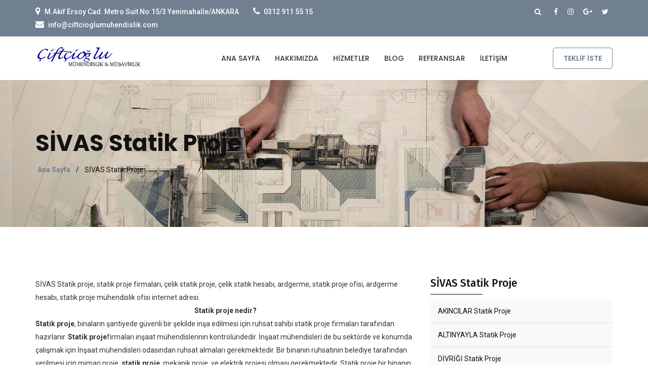

--- FILE ---
content_type: text/html; charset=UTF-8
request_url: http://www.ciftcioglumuhendislik.com/sivas-statik-proje
body_size: 6307
content:
<!DOCTYPE html>
<html lang="tr">
<head>
    <meta charset="UTF-8">
    <meta name="viewport" content="width=device-width, initial-scale=1">
    <!-- Title -->

<!-- Title -->
    <title>SİVAS Statik proje mühendislik</title>
    <meta name="description" content="SİVAS statik proje, SİVAS statik proje ofisi,  SİVAS statik proje firmaları, ardgerme, çelik statik proje, statik proje mühendislik ofisi internet adresi.">
    <meta name="keywords" content="SİVAS statik proje, SİVAS statik proje ofisi, SİVAS statik proje firmaları, SİVAS ardgerme, SİVAS çelik statik proje, SİVAS betonarme">

    <!-- Favicon Icon -->
            <link rel="icon" type="image/png" href="http://www.ciftcioglumuhendislik.com/upload/ciftcioglu-fav.png.png">
    
    <meta name="author" content="Ünlem Bilişim">

    <!-- Bootstrap CSS -->
    <link rel="stylesheet" href="http://www.ciftcioglumuhendislik.com/assets/css/bootstrap.min.css">
    <!-- Font awesome CSS -->
    <link rel="stylesheet" href="http://www.ciftcioglumuhendislik.com/assets/css/font-awesome.min.css">
    <!-- Animate CSS -->
    <link rel="stylesheet" href="http://www.ciftcioglumuhendislik.com/assets/css/animate.min.css">
    <!-- OwlCarousel CSS -->
    <link rel="stylesheet" href="http://www.ciftcioglumuhendislik.com/assets/css/owl.carousel.css">
    <!-- SlickNav CSS -->
    <link rel="stylesheet" href="http://www.ciftcioglumuhendislik.com/assets/css/slicknav.min.css">
    <!-- Flaticon CSS -->
    <link rel="stylesheet" href="http://www.ciftcioglumuhendislik.com/assets/flaticon/flaticon.css">
    <!-- Magnific popup CSS -->
    <link rel="stylesheet" href="http://www.ciftcioglumuhendislik.com/assets/css/magnific-popup.css">
    <!-- Main CSS -->
    <link rel="stylesheet" href="http://www.ciftcioglumuhendislik.com/assets/css/style.css">
    <!-- Responsive CSS -->
    <link rel="stylesheet" href="http://www.ciftcioglumuhendislik.com/assets/css/responsive.css">

    <meta content=”noarchive”>
<meta name="google-site-verification" content="FHKWG1FnpLJnRp2PTW7zXGLkQZjZFP444JzFD_GiUug" />
<meta name="yandex-verification" content="beb4a65aea77a2d7" />
</head>
<body>


<!-- Preloader Area Start -->
<div id="preloader">
    <div id="status">
        <div class="spinner">
            <div class="double-bounce1"></div>
            <div class="double-bounce2"></div>
        </div>
    </div>
</div>
<!-- Preloader Area Start -->


<!-- Header Area Start -->
<header class="lesun-header-area">
    <div class="lesun-header-top-area">
        <div class="container">
            <div class="row">
                <div class="col-md-7 col-sm-7">
                    <div class="header-top-left">
                        <p><i class="fa fa-map-marker"></i> M.Akif Ersoy Cad. Metro Suit No:15/3 Yenimahalle/ANKARA</p>
                        <p><i class="fa fa-phone"></i> <a  href="tel:+903129115515">0312 911 55 15</a></p>
                        <p style="text-transform:none;"><i class="fa fa-envelope"></i> <a href="/cdn-cgi/l/email-protection" class="__cf_email__" data-cfemail="274e49414867444e4153444e48404b524a524f4249434e544b4e4c0944484a">[email&#160;protected]</a></p>
                    </div>
                </div>
                <div class="col-md-5 col-sm-5">
                    <div class="header-top-right">
                        <div class="header-search-box">
                            <div class="search-icon">
                                <i class="fa fa-search"></i>
                            </div>
                            <div class="search-form">
                                <form action="http://www.ciftcioglumuhendislik.com/arama" method="post">
                                    <input type="hidden" name="_token" value="9uhk3mFPbOUx4BjyAoTWQQa7bm7OHQFXYC0xq0cS">                                    <input name="q" type="search" placeholder="site içi ara..." />
                                    <button type="submit"><i class="fa fa-search"></i></button>
                                </form>
                            </div>
                        </div>
                        <ul class="header-top-social">
                            <li><a href="https://facebook.com/mustafa.ciftcioglu.9674227" class="header_fb"><i class="fa fa-facebook"></i></a></li>
                            <li><a href="https://www.instagram.com/ciftcioglu_muhendislik" class="header_insta"><i class="fa fa-instagram"></i></a></li>
                            
                            <li><a href="https://facebook.com" class="header_google"><i class="fa fa-google-plus"></i></a></li>
                            <li><a href="https://facebook.com" class="header_twitter"><i class="fa fa-twitter"></i></a></li>
                        </ul>
                    </div>
                </div>
            </div>
        </div>
    </div>
    <div class="lesun-main-header-area">
        <div class="container">
            <div class="row">
                <div class="col-md-3">
                    <div class="site-logo">
                        <a href="http://www.ciftcioglumuhendislik.com">
                                                            <img src="http://www.ciftcioglumuhendislik.com/upload/logo6-min (1).png.png" alt=""/>
                                                    </a>
                    </div>
                    <!-- Responsive Menu Start -->
                    <div class="lesun-responsive-menu"></div>
                    <!-- Responsive Menu Start -->
                </div>
                <div class="col-md-7">
                    <div class="mainmenu">
                        <nav>
                            <ul id="lesun_navigation">

                                                                    <li>
                                        <a href="/">Ana Sayfa</a>
                                    </li>
                                                                    <li>
                                        <a href="http://www.ciftcioglumuhendislik.com/sayfa/hakkimizda">Hakkımızda</a>
                                    </li>
                                                                    <li>
                                        <a href="/hizmetler">Hizmetler</a>
                                    </li>
                                                                    <li>
                                        <a href="/blog">Blog</a>
                                    </li>
                                                                    <li>
                                        <a href="#projects">Referanslar</a>
                                    </li>
                                                                    <li>
                                        <a href="/iletisim">İletişim</a>
                                    </li>
                                

                            </ul>
                        </nav>
                    </div>
                </div>
                <div class="col-md-2">
                    <div class="consultation-btn">
                        <a href="http://www.ciftcioglumuhendislik.com/iletisim">teklif iste</a>
                    </div>
                </div>
            </div>
        </div>
    </div>
</header>
<!-- Header Area End -->








    <!-- Breadcromb Area Start -->
    <section class="lesun-breadcromb-area section_100"  style="background-image: url('http://www.ciftcioglumuhendislik.com/upload/statik-proje.jpeg.jpeg');" >
        <div class="container">
            <div class="row">
                <div class="col-md-12">
                    <div class="breadcromb">
                        <h2>SİVAS Statik Proje</h2>
                        <ul>
                            <li><a href="http://www.ciftcioglumuhendislik.com">Ana Sayfa</a></li>
                            <li>/</li>
                            <li>SİVAS Statik Proje</li>
                        </ul>
                    </div>
                </div>
            </div>
        </div>
    </section>
    <!-- Breadcromb Area End -->


    <!-- Blog Page Area Start -->
    <section class="lesun-blog-page-area section_100">
        <div class="container">
            <div class="row">
                <div class="col-md-8">


                    <p>SİVAS Statik proje, statik proje firmaları, &ccedil;elik statik proje, &ccedil;elik statik hesabı, ardgerme, statik proje ofisi, ardgerme hesabı, statik proje m&uuml;hendislik ofisi internet adresi.</p>

<p style="text-align:center"><strong>Statik proje nedir?</strong></p>

<p><strong>Statik proje</strong>, binaların şantiyede g&uuml;venli bir şekilde inşa edilmesi i&ccedil;in ruhsat sahibi statik proje firmaları tarafından hazırlanır.&nbsp;<strong>Statik proje</strong>firmaları inşaat m&uuml;hendislerinin kontrol&uuml;ndedir. İnşaat m&uuml;hendisleri de bu sekt&ouml;rde ve konumda &ccedil;alışmak i&ccedil;in İnşaat m&uuml;hendisleri odasından ruhsat almaları gerekmektedir. Bir binanın ruhsatının belediye tarafından verilmesi i&ccedil;in mimari proje,&nbsp;<strong>statik proje</strong>, mekanik proje, ve elektrik projesi olması gerekmektedir. Statik proje bir binanın ruhsatının belediyeden alınması i&ccedil;in gerekli d&ouml;k&uuml;manlardan birisidir. Bu işin b&uuml;rokratik, resmi kısmıdır. Pratikte statik proje binanın inşa edilmesi i&ccedil;in gereken ilk projedir. İnşa edilecek binanın temelinin atılması i&ccedil;in ilk gereken proje statik projedir. Statik proje hazırlanırken işin merkezinde mimar olur. Mimar yaptığı proje ile statik projeyi, mekanik projeyi ve elektrik projesini hazırlayan m&uuml;hendisleri besler ve y&ouml;n verir. <a href="http://www.ciftcioglumuhendislik.com/statik-proje">Devamını oku...</a></p>

<p>&nbsp;</p>

<p style="text-align:center"><strong>SİVAS STATİK PROJE UYGULAMALARI</strong></p>

<p><strong>SİVAS&nbsp;&Ccedil;elik statik proje</strong></p>

<p>Sistem ve detay tecr&uuml;bemizle ekonomik &ccedil;&ouml;z&uuml;mlerle&nbsp;<strong>&ccedil;elik yapı statik projelendirme hizmeti</strong>vermekteyiz. &Ccedil;elik yapı statik projelerde detayların uygulanabilirliği, sistemin doğru şekilde kurulması ve ekonomik olması &ccedil;ok &ouml;nemlidir. Bu prensiplere dikkat ederek &ccedil;elik yapı statik projeleri yapmaktayız. Ayrıca &ccedil;elik statik projelerimizin tamamını Tekla (X-steel) programı ile de modellediğimiz i&ccedil;in imalat&ccedil;ılar a&ccedil;ısından &ccedil;ok &ouml;nemli kolaylıklar sağlamakta, bu durum mal sahibininde işini kolaylaştırmaktadır. <a href="http://www.ciftcioglumuhendislik.com/hizmet/celik">Devamını oku...</a></p>

<p>&nbsp;</p>

<p><strong>SİVAS&nbsp;Betonarme statik proje</strong></p>

<p dir="ltr">T&uuml;m &ccedil;eşit d&ouml;şeme sistemleriyle (kirişli, kirişsiz, nerv&uuml;rl&uuml;, asmolen ve kaset d&ouml;şemeler) her t&uuml;rl&uuml; geniş a&ccedil;ıklıklarda dahil refesanlarımızdada g&ouml;z&uuml;ken iddialı &ccedil;&ouml;z&uuml;mlerimizle &Ccedil;ift&ccedil;ioğlu M&uuml;hendislik olarak betonarme yapılar statik projelendirme hizmeti vermekteyiz. Ekonomik bedellerle yaptığımız betonarme yapılar statik projelendirme hizmetimizde yabancı y&ouml;netmeliklerdende faydalanarak kaliteli ve iddialı bir m&uuml;hendislik hizmeti vermekteyiz.&nbsp;<a href="http://www.ciftcioglumuhendislik.com/hizmet/betonarme">Devamını oku...</a></p>

<p>&nbsp;</p>

<p><strong>SİVAS&nbsp;Ardgerme statik proje</strong></p>

<p><strong>Ardgermeli beton</strong>&nbsp;statik projelendirmesinde teorik bilgimizdeki uzmanlığımızla bir&ccedil;ok proje tecr&uuml;bemiz olmuştur. Geniş a&ccedil;ıklıkları ve b&uuml;y&uuml;k konsolları narin kesitlerle &ccedil;&ouml;zebildiğimiz ardgermeli beton statik projelerimizde hem mimarlar hem de işverenlerin talebi karşılanmaktadır.&nbsp;<strong>Ardgerme beton statik projelendirme</strong>&nbsp;hizmeti kapsamında imalat maliyetini &ouml;nceden işverene vererek gerekli &ouml;n y&ouml;nlendirmeyide yapmaktayız. <a href="http://www.ciftcioglumuhendislik.com/hizmet/ardgerme">Devamını oku...</a></p>

                    




                    <div class="pagination_box">
                        
                    </div>



                </div>

                <div class="col-md-4">
                    <div class="lesun-blog-widget">
                        <h3>SİVAS Statik Proje</h3>
                        <ul class="category">
                                                            <li class="ilce-detay"><a href="http://www.ciftcioglumuhendislik.com/sivas-akincilar-statik-proje">AKINCILAR Statik Proje</a> </li>
                                                            <li class="ilce-detay"><a href="http://www.ciftcioglumuhendislik.com/sivas-altinyayla-statik-proje">ALTINYAYLA Statik Proje</a> </li>
                                                            <li class="ilce-detay"><a href="http://www.ciftcioglumuhendislik.com/sivas-divrigi-statik-proje">DİVRİĞİ Statik Proje</a> </li>
                                                            <li class="ilce-detay"><a href="http://www.ciftcioglumuhendislik.com/sivas-dogansar-statik-proje">DOĞANŞAR Statik Proje</a> </li>
                                                            <li class="ilce-detay"><a href="http://www.ciftcioglumuhendislik.com/sivas-gemerek-statik-proje">GEMEREK Statik Proje</a> </li>
                                                            <li class="ilce-detay"><a href="http://www.ciftcioglumuhendislik.com/sivas-golova-statik-proje">GÖLOVA Statik Proje</a> </li>
                                                            <li class="ilce-detay"><a href="http://www.ciftcioglumuhendislik.com/sivas-gurun-statik-proje">GÜRÜN Statik Proje</a> </li>
                                                            <li class="ilce-detay"><a href="http://www.ciftcioglumuhendislik.com/sivas-hafik-statik-proje">HAFİK Statik Proje</a> </li>
                                                            <li class="ilce-detay"><a href="http://www.ciftcioglumuhendislik.com/sivas-imranli-statik-proje">İMRANLI Statik Proje</a> </li>
                                                            <li class="ilce-detay"><a href="http://www.ciftcioglumuhendislik.com/sivas-kangal-statik-proje">KANGAL Statik Proje</a> </li>
                                                            <li class="ilce-detay"><a href="http://www.ciftcioglumuhendislik.com/sivas-koyulhisar-statik-proje">KOYULHİSAR Statik Proje</a> </li>
                                                            <li class="ilce-detay"><a href="http://www.ciftcioglumuhendislik.com/sivas-merkez-statik-proje">MERKEZ Statik Proje</a> </li>
                                                            <li class="ilce-detay"><a href="http://www.ciftcioglumuhendislik.com/sivas-sarkisla-statik-proje">ŞARKIŞLA Statik Proje</a> </li>
                                                            <li class="ilce-detay"><a href="http://www.ciftcioglumuhendislik.com/sivas-susehri-statik-proje">SUŞEHRİ Statik Proje</a> </li>
                                                            <li class="ilce-detay"><a href="http://www.ciftcioglumuhendislik.com/sivas-ulas-statik-proje">ULAŞ Statik Proje</a> </li>
                                                            <li class="ilce-detay"><a href="http://www.ciftcioglumuhendislik.com/sivas-yildizeli-statik-proje">YILDIZELİ Statik Proje</a> </li>
                                                            <li class="ilce-detay"><a href="http://www.ciftcioglumuhendislik.com/sivas-zara-statik-proje">ZARA Statik Proje</a> </li>
                                                    </ul>
                    </div>
                </div>
            </div>
        </div>
    </section>
    <!-- blog Page Area End -->






<!-- Footer Area Start -->
<footer class="lesun-footer-area">
    <div class="footer-top-area section_50" style="background-image: url('http://www.ciftcioglumuhendislik.com/upload/banner.jpg.jpg');"  >
        <div class="container">
            <div class="row">
                <div class="col-md-3 col-sm-3">
                    <div class="single-footer-widget footer-logo-widget">
                        <div class="footer-logo">
                            <a href="http://www.ciftcioglumuhendislik.com">
                                                                    <img src="http://www.ciftcioglumuhendislik.com/upload/ciftcioglu-logo.png.png" alt=""/>
                                                            </a>
                        </div>
                        <div class="footer-widget-text">
                            STATİK PROJE
                        </div>
                    </div>
                </div>
                <div class="col-md-3 col-sm-3">
                    <div class="single-footer-widget">
                        <h3>Son İçerikler</h3>
                                                <div class="latest-post-footer clearfix">
                            <div class="latest-post-footer-left">
                                <i class="fa fa-image"></i>
                            </div>
                            <div class="latest-post-footer-right">
                                <h4><a href="http://www.ciftcioglumuhendislik.com/ardgerme-ve-ongerme">Ardgerme ve Öngerme</a></h4>
                                <p>13-03-2019</p>
                            </div>
                        </div>
                                                <div class="latest-post-footer clearfix">
                            <div class="latest-post-footer-left">
                                <i class="fa fa-image"></i>
                            </div>
                            <div class="latest-post-footer-right">
                                <h4><a href="http://www.ciftcioglumuhendislik.com/ongerme">Öngerme</a></h4>
                                <p>12-03-2019</p>
                            </div>
                        </div>
                        
                    </div>
                </div>

                
                <div class="col-md-3 col-sm-3">
                    <div class="single-footer-widget">
                        <h3>İletişim</h3>
                        <p><i class="fa fa-map-marker"></i> M.Akif Ersoy Cad. Metro Suit No:15/3 Yenimahalle/ANKARA</p>
                        <p><i class="fa fa-phone"></i> <a  href="tel:+9003129115515">0312 911 55 15</a></p>
                        <p><i class="fa fa-clock-o"></i> <a href="/cdn-cgi/l/email-protection" class="__cf_email__" data-cfemail="177e79717857747e7163747e78707b627a627f7279737e647b7e7c3974787a">[email&#160;protected]</a></p>
                    </div>
                </div>
            </div>
        </div>
    </div>
    <div class="copyright-area">
        <div class="container">
            <div class="row">
                <div class="col-md-12">
                    <div class="copyright-right">
                        CRE | Bilişim
                    </div>
                </div>
            </div>
        </div>
    </div>
</footer>
<!-- Footer Area End -->


<!-- jQuery -->
<script data-cfasync="false" src="/cdn-cgi/scripts/5c5dd728/cloudflare-static/email-decode.min.js"></script><script src="http://www.ciftcioglumuhendislik.com/assets/js/jquery.min.js" type="7b720bf90b447f7d65f020d0-text/javascript"></script>
<!-- Bootstrap JS -->
<script src="http://www.ciftcioglumuhendislik.com/assets/js/bootstrap.min.js" type="7b720bf90b447f7d65f020d0-text/javascript"></script>
<!-- Modernizr JS -->
<script src="http://www.ciftcioglumuhendislik.com/assets/js/modernizr.custom.97074.js" type="7b720bf90b447f7d65f020d0-text/javascript"></script>
<!-- Magnific Popup JS -->
<script src="http://www.ciftcioglumuhendislik.com/assets/js/jquery.magnific-popup.min.js" type="7b720bf90b447f7d65f020d0-text/javascript"></script>
<!-- OwlCarousel JS -->
<script src="http://www.ciftcioglumuhendislik.com/assets/js/owl.carousel.min.js" type="7b720bf90b447f7d65f020d0-text/javascript"></script>
<!-- SlickNav JS -->
<script src="http://www.ciftcioglumuhendislik.com/assets/js/jquery.slicknav.min.js" type="7b720bf90b447f7d65f020d0-text/javascript"></script>
<!-- Counter JS -->
<script src="http://www.ciftcioglumuhendislik.com/assets/js/jquery.counterup.min.js" type="7b720bf90b447f7d65f020d0-text/javascript"></script>
<!-- Way Points JS -->
<script src="http://www.ciftcioglumuhendislik.com/assets/js/waypoints-min.js" type="7b720bf90b447f7d65f020d0-text/javascript"></script>
<!-- Hoverdir JS -->
<script src="http://www.ciftcioglumuhendislik.com/assets/js/jquery.hoverdir.js" type="7b720bf90b447f7d65f020d0-text/javascript"></script>
<!-- Custom JS -->
<script src="http://www.ciftcioglumuhendislik.com/assets/js/custom.js" type="7b720bf90b447f7d65f020d0-text/javascript"></script>

<script src="https://cdnjs.cloudflare.com/ajax/libs/sweetalert/2.1.0/sweetalert.min.js" type="7b720bf90b447f7d65f020d0-text/javascript"></script>
<script type="7b720bf90b447f7d65f020d0-text/javascript" src="//s7.addthis.com/js/300/addthis_widget.js#pubid=ra-5aef0eaba93dc548"></script>

<!-- Scripts Js End -->

<script type="7b720bf90b447f7d65f020d0-text/javascript">
    $(document).ready(function(){
        $('#iletisimForm').submit(function () {
            var datas = $(this).serialize();
            $.post('http://www.ciftcioglumuhendislik.com/iletisimTamamla', datas, function () {
                swal("Tebrikler!", "İsteğiniz tarafımıza ulaşmıştır, en kısa sürede geri dönüş sağlanacaktır.", "success");
                $('#iletisimForm').trigger('reset');
            });
            return false;
        });

        $( window ).scroll(function() {

            if($(window).width() < 768){
                if ($(document).scrollTop() > 100) {
                    $('.hd-sec').addClass('hidden');
                }
                else if ($(document).scrollTop() < 100) {
                    $('.hd-sec').removeClass('hidden');
                }
            }



        });

        var grup = 10;
        $('.dahaFazlaGoster').click(function(){
            for(var i = grup; i <= (grup+10); i++){
                $('.detay_'+i).removeClass('hidden');
            }
            grup = (grup+10);
        });

        $('#yorumForm').submit(function () {
            var datas = $(this).serialize();
            $.post('http://www.ciftcioglumuhendislik.com/yorum-yaz', datas, function () {
                swal("Tebrikler!", "Yorumunuz başarıyla tarafımıza iletilmiştir, en kısa sürede onaylanıp geri dönüş sağlanacaktır.", "success");
                $('#yorumForm').trigger('reset');
            });
            return false;
        });

        $('#mailForm').submit(function () {
            var datas = $(this).serialize();
            $.post('http://www.ciftcioglumuhendislik.com/mail-kaydet', datas, function () {
                swal("Tebrikler!", "Bilgileriniz başarıyla kayıt edildi. Teşekkürler.", "success");
                $('#mailForm').trigger('reset');
            });
            return false;
        });
    });
</script>

<style type="text/css">
    .lesun-btn {background: #708090 none repeat scroll 0 0;}
.lesun-default-btn { background: #708090 none repeat scroll 0 0;}
.lesun-site-heading>h4, .lesun-site-heading-primary>h4 {color: #708090;}
.lesun-site-heading-primary-white>h4, .lesun-site-heading-primary-white>h4 {color: #708090; }
.double-bounce1, .double-bounce2 { background-color: #708090;}
ul.pagination li.active a, ul.pagination li>a:hover, ul.pagination li.active a:hover { background: #708090 none repeat scroll 0 0;border: 1px solid #708090;}
.breadcromb li a {color: #708090;}
.slicknav_arrow {color: #708090}
.slicknav_nav a:hover, .slicknav_nav .slicknav_row:hover {background: #708090 none repeat scroll 0 0;}
.slicknav_nav {border-top: 1px solid #708090;}
.lesun-header-top-area {background: #708090 none repeat scroll 0 0;}
.search-form {background: #708090 none repeat scroll 0 0;}
.mainmenu ul li a:hover {color: #708090}
.mainmenu li.current-page-item>a {color: #708090;}
.mainmenu ul li ul li a:hover {background: #708090 none repeat scroll 0 0}
.mainmenu ul li:hover>a {color: #708090}
.consultation-btn>a {border: 1px solid #708090;color: #708090;}
.consultation-btn>a:hover {background: #708090 none repeat scroll 0 0;}
.lesun-slide .owl-prev:hover, .lesun-slide .owl-next:hover {background: #708090 none repeat scroll 0 0;}
.features-info h3:hover {color: #708090}
.feature-hover {border-color: #708090 transparent;}
.home-about-left blockquote {border-left: 5px solid #708090;}
.single-service-item:hover .service-icon {color: #708090;}
.service-icon {background: #708090 none repeat scroll 0 0;border: 1px solid #708090;}
.service-info>a {   color: #708090;}
.single-service-item .service-hover .service-hob-one, .single-service-item .service-hover .service-hob-two, .single-service-item .service-hover .service-hob-three, .single-service-item .service-hover .service-hob-four { background: #708090 none repeat scroll 0 0;}
.single-service-item:hover {border: 1px solid #708090}
.lesun-choose-us-area {background: #708090 none repeat scroll 0 0}
.single-choose-left .choose-icon {color: #708090;}
.single-choose-right .choose-icon {color: #708090;}
.counter-icon {border-right: 2px solid #708090;color: #708090;}
.counter-icon:before {color: #708090;}
.counter-info>h3 {border-bottom: 2px solid #708090;color: #708090;}
.team-overlay-one li a {color: #708090}
.team-slider .owl-prev {border: 1px solid #708090;color: #708090;}
.team-slider .owl-next { border: 1px solid #708090;color: #708090;}
.team-slider .owl-next:hover, .team-slider .owl-prev:hover {background: #708090 none repeat scroll 0 0;}
.testimonial-author-info>h3 {color: #708090;}
.finance-panel-title>a:hover {color: #708090}
.finance-panel-title>a:hover>i {color: #708090}
.owl-dots .owl-dot.active span, .owl-dots .owl-dot:hover span { background: #708090 none repeat scroll 0 0;}
.post-meta a:hover {color: #708090}
.post-header a:hover {color: #708090}
.post-readmore>a {background: #708090 none repeat scroll 0 0;}
.lesun-subscribe-area {background: #708090 none repeat scroll 0 0;}
.single-footer-widget p>i {color: #708090;}
.about-page-right .popup-youtube {color: #708090;}
.mission-area-left:before {background: #708090 none repeat scroll 0 0;}
.mission-box-one:after, .mission-box-two:after, .mission-box-three:after {background: #708090 none repeat scroll 0 0;}
.single-service-widget a:hover, .single-service-widget ul li.active>a {background: #708090 none repeat scroll 0 0;}
.title-line {background: #708090 none repeat scroll 0 0;}
.broucher-item>a {background: #708090 none repeat scroll 0 0;}
.broucher-item i {color: #708090;}
.broucher-item>a:hover {background: #708090 none repeat scroll 0 0;}
.single-service-widget.brochures p>a {color: #708090;}
.single-service-widget.brochures p>a:hover {color: #708090;}
.single-service-wrap-left>h3:after, .tabs.single-service-tab>h3:after {background: #708090 none repeat scroll 0 0;}
.single-service-wrap-left li i {color: #708090;}
#service_pro .active>a {background: #708090 none repeat scroll 0 0;}
.single_project_wrap_left>h3:after, .project-description>h3:after {background: #708090 none repeat scroll 0 0;}
.single_project_wrap_left ul li>i {color: #708090;}
.project-description-box>ul {background: #708090 none repeat scroll 0 0;}
.notfound>h3 span {color: #708090}
.notfound>form>button {background: #708090 none repeat scroll 0 0;}
.login-heading>h3 {color: #708090;}
.login-box>form {background: #708090 none repeat scroll 0 0;}
.single-blog-item-date>h4 {background: #708090 none repeat scroll 0 0;}
.blog-title>h3>a:hover {color: #708090;}
.blog-content>a {background: #708090 none repeat scroll 0 0;}
.blog-title a:hover {color: #708090}
.lesun-blog-widget>h3:after {background: #708090 none repeat scroll 0 0;}
.category li a:hover,.pro-text a:hover, .single-product-text h3>a:hover {color: #708090;}
.category li a:hover span {color: #708090;}
.Tags-catagory>li>a:hover {background: #708090 none repeat scroll 0 0;}
.pro-text span a {color: #708090}
.single-blog-page .blog-content blockquote {border-left: 5px solid #708090;}
.post-share-right li a:hover {color: #708090;}
.reply:hover {color: #708090}
.lesun-leave-comment button {background: #708090 none repeat scroll 0 0;}
.information-left>h2:after {background: #708090 none repeat scroll 0 0;}
.heading-line-two {background: #708090 none repeat scroll 0 0;}
.contact-form-box form button {background: #708090 none repeat scroll 0 0;}
</style>

<script src="/cdn-cgi/scripts/7d0fa10a/cloudflare-static/rocket-loader.min.js" data-cf-settings="7b720bf90b447f7d65f020d0-|49" defer></script><script defer src="https://static.cloudflareinsights.com/beacon.min.js/vcd15cbe7772f49c399c6a5babf22c1241717689176015" integrity="sha512-ZpsOmlRQV6y907TI0dKBHq9Md29nnaEIPlkf84rnaERnq6zvWvPUqr2ft8M1aS28oN72PdrCzSjY4U6VaAw1EQ==" data-cf-beacon='{"version":"2024.11.0","token":"ff174af10b50451e842d5bc19327c6c3","r":1,"server_timing":{"name":{"cfCacheStatus":true,"cfEdge":true,"cfExtPri":true,"cfL4":true,"cfOrigin":true,"cfSpeedBrain":true},"location_startswith":null}}' crossorigin="anonymous"></script>
</body>
</html>

--- FILE ---
content_type: text/css
request_url: http://www.ciftcioglumuhendislik.com/assets/flaticon/flaticon.css
body_size: 462
content:
	/*
  	Flaticon icon font: Flaticon
  	Creation date: 23/03/2018 05:43
  	*/

@font-face {
  font-family: "Flaticon";
  src: url("./Flaticon.eot");
  src: url("./Flaticon.eot?#iefix") format("embedded-opentype"),
       url("./Flaticon.woff") format("woff"),
       url("./Flaticon.ttf") format("truetype"),
       url("./Flaticon.svg#Flaticon") format("svg");
  font-weight: normal;
  font-style: normal;
}

@media screen and (-webkit-min-device-pixel-ratio:0) {
  @font-face {
    font-family: "Flaticon";
    src: url("./Flaticon.svg#Flaticon") format("svg");
  }
}

[class^="flaticon-"]:before, [class*=" flaticon-"]:before,
[class^="flaticon-"]:after, [class*=" flaticon-"]:after {   
  font-family: Flaticon;
        font-size: 20px;
font-style: normal;
margin-left: 20px;
}

.flaticon-strategical-planning:before { content: "\f101"; }
.flaticon-save-money:before { content: "\f102"; }
.flaticon-calculator:before { content: "\f103"; }
.flaticon-report:before { content: "\f104"; }
.flaticon-warning:before { content: "\f105"; }
.flaticon-search:before { content: "\f106"; }
.flaticon-play-button:before { content: "\f100"; }

--- FILE ---
content_type: text/css
request_url: http://www.ciftcioglumuhendislik.com/assets/css/style.css
body_size: 13864
content:
/*
*******************************************
*******************************************

Template Name: Lesun - Consulting & Business HTML Template
Author: Hassan Rasu
Version: 1.0
Template By: Themescare

* This file contains the styling for the actual theme, this
is the file you need to edit to change the look of the
theme.

This files contents are outlined below >>>>

*** SEARCH EACH SECTION AS IT COMMENTS, YOU WILL GET THE RIGHT SECTION.

*******************************************
*******************************************

==== CSS INDEX

01 - IMPORTED CSS
02 - DEFAULT CSS
03 - SITE PRELOADER CSS
04 - BTN TOP CSS
05 - PAGINATION CSS
06 - BREADCROMB CSS
07 - REPONSIVE MENU CSS
08 - HEADER AREA CSS
09 - SLIDER CSS
10 - FEATURE AREA CSS
11 - ABOUT AREA CSS
12 - QUOTES AREA CSS
13 - SERVICES AREA CSS
14 - CHOOSE US AREA CSS
15 - PROJECT AREA CSS
16 - COUNTER AREA CSS
17 - TEAM AREA CSS
18 - FAQS TESTIMONIAL AREA CSS
19 - BLOG AREA CSS
20 - SUBSCRIBE AREA CSS
21 - FOOTER AREA CSS
22 - ABOUT PAGE AREA CSS
23 - MISSION AREA CSS
24 - SINGLE SERVICE AREA CSS
25 - SINGLE PROJECT AREA CSS
26 - NOT FOUND PAGE CSS
27 - FAQS PAGE CSS
28 - LOGIN PAGE CSS
29 - BLOG PAGE CSS
30 - BLOG DETAILS PAGE CSS
31 - CONTACT PAGE CSS


*/


/*================================================
01 - IMPORTED CSS
==================================================*/

@import url('https://fonts.googleapis.com/css?family=Roboto:400,400i,500,500i,700,700i');
@import url('https://fonts.googleapis.com/css?family=Poppins:400,400i,500,500i,600,600i,700');
@import url('https://fonts.googleapis.com/css?family=Fira+Sans:400,400i,500,500i,600,600i,700');
@import url('https://fonts.googleapis.com/css?family=Oswald:400,500,600,700');

/*================================================
02 - DEFAULT CSS
==================================================*/

body {
	color: #333;
	font-family: "Roboto", sans-serif;
	font-size: 14px;
	font-weight: 300;
	line-height: 26px;
}

html,
body {
	height: 100%;
}

img {
	max-width: 100%;
	height: auto
}

.lesun-btn {
	background: #0c90ce none repeat scroll 0 0;
	color: #fff !important;
	display: inline-block;
	font-family: "Poppins", sans-serif;
	font-weight: 600;
	padding: 7px 20px;
	text-transform: uppercase;
	position: relative;
}

.lesun-btn:before {
	background: #092a48 none repeat scroll 0 0;
	bottom: 0;
	color: #fff;
	content: "";
	left: 0;
	position: absolute;
	right: 0;
	top: 0;
	-webkit-transform: scaleX(0);
	transform: scaleX(0);
	-webkit-transform-origin: 50% 0 0;
	transform-origin: 50% 0 0;
	-webkit-transition-duration: 0.5s;
	transition-duration: 0.5s;
	transition-property: transform, -webkit-transform;
	-webkit-transition-timing-function: ease-out;
	transition-timing-function: ease-out;
	width: 100%;
	z-index: -1;
}

.lesun-btn:hover:before {
	color: #000;
	-webkit-transform: scaleX(1);
	transform: scaleX(1);
	-webkit-transition-timing-function: cubic-bezier(0.52, 1.64, 0.37, 0.66);
	transition-timing-function: cubic-bezier(0.52, 1.64, 0.37, 0.66);
}

.lesun-default-btn {
	background: #0c90ce none repeat scroll 0 0;
	-webkit-backface-visibility: hidden;
	backface-visibility: hidden;
	font-family: "Poppins", sans-serif;
	color: #fff !important;
	display: inline-block;
	font-weight: 600;
	margin-top: 40px;
	padding: 7px 20px;
	position: relative;
	text-transform: uppercase;
	-webkit-transform: translateZ(0px);
	transform: translateZ(0px);
	-webkit-transition-duration: 0.5s;
	transition-duration: 0.5s;
	-webkit-transition-property: color;
	transition-property: color;
	vertical-align: middle;
}

.lesun-default-btn:before {
	background: #092a48 none repeat scroll 0 0;
	bottom: 0;
	color: #fff;
	content: "";
	left: 0;
	position: absolute;
	right: 0;
	top: 0;
	-webkit-transform: scaleX(0);
	transform: scaleX(0);
	-webkit-transform-origin: 50% 0 0;
	transform-origin: 50% 0 0;
	-webkit-transition-duration: 0.5s;
	transition-duration: 0.5s;
	transition-property: transform, -webkit-transform;
	-webkit-transition-timing-function: ease-out;
	transition-timing-function: ease-out;
	width: 100%;
	z-index: -1;
}

.lesun-default-btn:hover:before {
	color: #000;
	-webkit-transform: scaleX(1);
	transform: scaleX(1);
	-webkit-transition-timing-function: cubic-bezier(0.52, 1.64, 0.37, 0.66);
	transition-timing-function: cubic-bezier(0.52, 1.64, 0.37, 0.66);
}

.lesun-secondary-btn {
	background: #092a48 none repeat scroll 0 0;
	-webkit-backface-visibility: hidden;
	backface-visibility: hidden;
	font-family: "Poppins", sans-serif;
	color: #fff !important;
	display: inline-block;
	font-weight: 600;
	margin-top: 40px;
	padding: 7px 20px;
	position: relative;
	text-transform: uppercase;
	-webkit-transform: translateZ(0px);
	transform: translateZ(0px);
	-webkit-transition-duration: 0.5s;
	transition-duration: 0.5s;
	-webkit-transition-property: color;
	transition-property: color;
	vertical-align: middle;
}

.lesun-secondary-btn:before {
	background: #047ab2 none repeat scroll 0 0;
	bottom: 0;
	color: #fff;
	content: "";
	left: 0;
	position: absolute;
	right: 0;
	top: 0;
	-webkit-transform: scaleX(0);
	transform: scaleX(0);
	-webkit-transform-origin: 50% 0 0;
	transform-origin: 50% 0 0;
	-webkit-transition-duration: 0.5s;
	transition-duration: 0.5s;
	transition-property: transform, -webkit-transform;
	-webkit-transition-timing-function: ease-out;
	transition-timing-function: ease-out;
	width: 100%;
	z-index: -1;
}

.lesun-secondary-btn:hover:before {
	color: #000;
	-webkit-transform: scaleX(1);
	transform: scaleX(1);
	-webkit-transition-timing-function: cubic-bezier(0.52, 1.64, 0.37, 0.66);
	transition-timing-function: cubic-bezier(0.52, 1.64, 0.37, 0.66);
}

.lesun-site-heading {
	margin-bottom: 30px;
	text-align: center
}

.lesun-site-heading-primary {
	margin-bottom: 15px;
}

.lesun-site-heading>h4,
.lesun-site-heading-primary>h4 {
	color: #0c90ce;
	font-family: 'Poppins', sans-serif;
	font-size: 17px;
	font-weight: 500;
	margin-bottom: 5px;
	text-transform: lowercase;
}

.lesun-site-heading>h2,
.lesun-site-heading-primary>h2 {
	color: #000;
	font-family: 'Fira Sans', sans-serif;
	font-size: 24px;
	font-weight: 500;
	text-transform: uppercase;
}

.lesun-site-heading-primary-white {
	margin-bottom: 20px;
}

.lesun-site-heading-primary-white>h4,
.lesun-site-heading-primary-white>h4 {
	color: #0c90ce;
	font-family: 'Poppins', sans-serif;
	font-size: 17px;
	font-weight: 500;
	margin-bottom: 5px;
	text-transform: lowercase;
}

.lesun-site-heading-primary-white>h2,
.lesun-site-heading-primary-white>h2 {
	color: #fff;
	font-family: 'Fira Sans', sans-serif;
	font-size: 24px;
	font-weight: 500;
	text-transform: uppercase;
}

h1,
h2,
h3,
h4,
h5,
h6,
p {
	margin: 0;
	padding: 0;
}

a {
	-webkit-transition: all 0.4s ease 0s;
	transition: all 0.4s ease 0s;
	color: inherit
}

a:focus {
	text-decoration: none;
	outline: medium none;
	color: inherit
}

a:hover {
	color: inherit;
	text-decoration: none;
	color: inherit
}

ul,
ol {
	margin: 0;
	padding: 0;
}

li {
	list-style-type: none;
}

input,
textarea:focus {
	outline: medium none
}

.section_100 {
	padding: 100px 0;
}

.section_50 {
	padding: 50px 0;
}

.section_15 {
	padding: 15px 0
}

.pad-right {
	padding-right: 0
}

.section_t_100 {
	padding-top: 100px
}

.section_b_100 {
	padding-bottom: 100px
}

.section_b_70 {
	padding-bottom: 70px
}


/*================================================
03 - SITE PRELOADER CSS
==================================================*/

#preloader {
	position: fixed;
	top: 0;
	left: 0;
	right: 0;
	bottom: 0;
	background: #000;
	background-size: cover;
	height: 100%;
	z-index: 10000;
}

#status {
	position: absolute;
	left: 0;
	top: 0;
	right: 0;
	bottom: 0;
	display: -webkit-box;
	display: -ms-flexbox;
	display: flex;
	-webkit-box-pack: center;
	-ms-flex-pack: center;
	justify-content: center;
	-webkit-box-align: center;
	-ms-flex-align: center;
	align-items: center;
	-webkit-transition: opacity .5s ease-in-out;
	transition: opacity .5s ease-in-out;
}

#status>p {
	margin: 20px;
	color: #fff;
	font-weight: 600;
	text-transform: uppercase;
	letter-spacing: 6px;
}

.spinner {
	width: 40px;
	height: 40px;
	position: relative;
}

.double-bounce1,
.double-bounce2 {
	width: 100%;
	height: 100%;
	border-radius: 50%;
	background-color: #0c90ce;
	opacity: 0.6;
	-ms-filter: "progid:DXImageTransform.Microsoft.Alpha(Opacity=60)";
	position: absolute;
	top: 0;
	left: 0;
	-webkit-animation: sk-bounce 2.0s infinite ease-in-out;
	animation: sk-bounce 2.0s infinite ease-in-out;
}

.double-bounce2 {
	-webkit-animation-delay: -1.0s;
	animation-delay: -1.0s;
}

@-webkit-keyframes sk-bounce {
	0%,
	100% {
		transform: scale(0.0);
		-webkit-transform: scale(0.0);
	}
	50% {
		transform: scale(1.0);
		-webkit-transform: scale(1.0);
	}
}

@keyframes sk-bounce {
	0%,
	100% {
		transform: scale(0.0);
		-webkit-transform: scale(0.0);
	}
	50% {
		transform: scale(1.0);
		-webkit-transform: scale(1.0);
	}
}


/*================================================
04 - BTN TOP CSS
==================================================*/

.btntoTop:before {
	color: #fff;
	content: "";
	display: inline-block;
	font: 20px "FontAwesome";
	vertical-align: middle;
}

.btntoTop {
	background-color: #383838;
	border: 2px solid #5f5f5f;
	border-radius: 30px;
	bottom: 30px;
	cursor: pointer;
	height: 60px;
	line-height: 53px;
	opacity: 0;
	-ms-filter: "progid:DXImageTransform.Microsoft.Alpha(Opacity=0)";
	position: fixed;
	right: 20px;
	text-align: center;
	-webkit-transition: opacity 0.4s ease 0s;
	transition: opacity 0.4s ease 0s;
	width: 40px;
	z-index: 99999;
}

.btntoTop.active {
	opacity: 1;
	-ms-filter: "progid:DXImageTransform.Microsoft.Alpha(Opacity=100)";
	-webkit-transition: all 0.4s ease 0s;
	transition: all 0.4s ease 0s
}

.btntoTop.active:hover {
	background: #0bb1ff none repeat scroll 0 0;
	border: 2px solid #fff;
	opacity: 0.8;
	-ms-filter: "progid:DXImageTransform.Microsoft.Alpha(Opacity=80)";
}

.btntoTop.active.btntoTop:hover:before {
	color: #fff;
}


/*================================================
05 - PAGINATION CSS
==================================================*/

ul.pagination {
	list-style: outside none none;
	margin: 35px 0 0;
	padding: 0;
	text-align: center;
	display: block
}

ul.pagination li {
	display: inline-block;
}

ul.pagination li a {
	border-radius: 0 !important;
	color: #fff;
	display: block;
	font-size: 15px;
	font-weight: 600;
	height: 35px;
	letter-spacing: 2px;
	min-width: 35px;
	padding: 5px;
	text-transform: uppercase;
	background: #092a48 none repeat scroll 0 0;
	border: 1px solid #092a48
}

ul.pagination li.active a,
ul.pagination li>a:hover,
ul.pagination li.active a:hover {
	background: #0c90ce none repeat scroll 0 0;
	color: #fff;
	border: 1px solid #0c90ce;
}


/*================================================
06 - BREADCROMB CSS
==================================================*/

.lesun-breadcromb-area {
	background: url(../img/breadcromb.jpg) no-repeat scroll 0 0/cover;
	position: relative;
	z-index: 1
}

.lesun-breadcromb-area:after {
	position: absolute;
	content: "";
	top: 0;
	left: 0;
	height: 100%;
	width: 100%;
	background: #000 none repeat scroll 0 0;
	opacity: 0.05;
	-ms-filter: "progid:DXImageTransform.Microsoft.Alpha(Opacity=5)";
	z-index: -1
}

.breadcromb h2 {
	color: #111;
	display: inline-block;
	font-family: "Poppins", sans-serif;
	font-size: 45px;
	font-weight: 700;
	margin: 0 0 15px;
	text-transform: capitalize;
	-webkit-transition: all 0.4s ease 0s;
	transition: all 0.4s ease 0s;
}

.breadcromb li {
	display: inline-block;
	margin: 0 4px;
	color: #111;
	text-transform: capitalize
}

.breadcromb li a {
	color: #0c90ce;
	font-weight: 600
}

.breadcromb li a:hover {
	color: #333
}


/*================================================
07 - REPONSIVE MENU CSS
==================================================*/

.lesun-responsive-menu {
	display: none;
	position: absolute;
	right: 0;
	top: 0px;
	width: 100%;
	z-index: 999;
}

.slicknav_nav a {
	font-size: 14px;
	margin: 0;
	text-transform: capitalize;
	-webkit-transition: all 0.4s ease 0s;
	transition: all 0.4s ease 0s;
	color: #000
}

.slicknav_menu {
	background: transparent;
}

.slicknav_menutxt {
	display: none !important;
}

.slicknav_arrow {
	float: right;
	color: #0c90ce
}

.slicknav_nav a:hover {
	border-radius: 0;
}

.slicknav_nav .slicknav_row:hover {
	border-radius: 0
}

.slicknav_nav a:hover,
.slicknav_nav .slicknav_row:hover {
	background: #0c90ce none repeat scroll 0 0;
	color: #fff
}

.slicknav_nav a:hover .slicknav_arrow {
	color: #fff
}

.slicknav_nav a:hover a {
	color: #fff
}

.slicknav_nav li {
	border-bottom: 1px solid #ddd;
}

.slicknav_nav li:last-child {
	border-bottom: 0px solid #ddd
}

.slicknav_nav {
	background: #fff none repeat scroll 0 0;
	border-top: 1px solid #0c90ce;
}

.slicknav_btn {
	margin-bottom: 10px;
	margin-right: 10px;
	background-color: transparent !important;
	line-height: 0;
	margin-top: 10px
}

.slicknav_menu .slicknav_icon {
	float: none !important;
	margin: 0
}

.slicknav_icon-bar {
	height: 3px !important;
	margin: 5px 0;
	width: 30px !important;
}

.slicknav_menu .slicknav_icon-bar {
	background-color: #111;
}


/*================================================
08 - HEADER AREA CSS
==================================================*/

.header-top-left {
	padding: 10px 0
}

.lesun-header-top-area {
	background: #0c90ce none repeat scroll 0 0;
}

.header-top-left>p {
	color: #fff;
	display: inline-block;
	margin-right: 25px;
	text-transform: capitalize;
	font-weight: 500
}

.header-top-left>p>i {
	font-size: 17px;
	margin-right: 5px;
}

.header-top-right {
	text-align: right;
}

.header-top-social>li {
	display: inline-block;
}

.header-top-social li a {
	color: #fff;
	display: block;
	padding: 10px 8px;
}

.search-form {
	background: #0c90ce none repeat scroll 0 0;
	border-top: 2px solid #333;
	opacity: 0;
	-ms-filter: "progid:DXImageTransform.Microsoft.Alpha(Opacity=0)";
	padding: 20px;
	position: absolute;
	right: 0;
	top: 120%;
	-webkit-transition: all 500ms ease 0s;
	transition: all 500ms ease 0s;
	visibility: hidden;
	width: 250px;
}

.search-form.now-visible {
	opacity: 1;
	-ms-filter: "progid:DXImageTransform.Microsoft.Alpha(Opacity=100)";
	top: 100%;
	visibility: visible;
	z-index: 99999999;
}

.header-search-box {
	display: inline-block;
	position: relative
}

.header-top-social {
	float: right;
}

.search-icon {
	color: #fff;
	cursor: pointer;
	margin-right: 10px;
	padding: 10px 7px;
}

.search-form input {
	border: medium none;
	color: #333;
	left: 0;
	padding: 5px 50px 5px 10px;
	position: absolute;
	width: 100%;
	;
	height: 100%
}

.search-form button {
	background: #005f8b none repeat scroll 0 0;
	border: medium none;
	color: #fff;
	padding: 5px 10px;
	position: absolute;
	right: 0;
	width: 20%;
	height: 100%;
	-webkit-transition: all 0.4s ease 0s;
	transition: all 0.4s ease 0s
}

.search-form button:hover {
	background: #42c2fd none repeat scroll 0 0;
}

.search-form>form {
	background: #fff none repeat scroll 0 0;
	height: 35px;
	position: relative;
	width: 100%;
}

.site-logo img {
	width: 210px;
	position: relative;
	z-index: 9999
}

.site-logo {
	display: inline-block;
	margin: 17px 0;
}

.mainmenu ul {
	text-align: right;
}

.mainmenu ul li {
	display: inline-block;
	margin: 0 13px;
	position: relative
}

.mainmenu ul li a {
	display: block;
	text-transform: uppercase;
	font-weight: 500;
	color: #333;
	font-family: 'Poppins', sans-serif;
	padding: 30px 0px
}

.mainmenu ul li a:hover {
	color: #0c90ce
}

.mainmenu li.current-page-item>a {
	color: #0c90ce;
}

.mainmenu ul li ul {
	position: absolute;
	width: 200px;
	top: 160%;
	background: #fdfdfd none repeat scroll 0 0;
	z-index: 999;
	text-align: left;
	left: 0;
	opacity: 0;
	-ms-filter: "progid:DXImageTransform.Microsoft.Alpha(Opacity=0)";
	visibility: hidden;
	-webkit-transition: all 0.4s ease 0s;
	transition: all 0.4s ease 0s
}

.mainmenu ul li:hover ul {
	visibility: visible;
	opacity: 1;
	-ms-filter: "progid:DXImageTransform.Microsoft.Alpha(Opacity=100)";
	top: 100%
}

.mainmenu ul li ul li {
	display: block;
	border-bottom: 1px solid #ddd;
	margin: 0
}

.mainmenu ul li ul li:last-child {
	border-bottom: 0px solid #ddd
}

.mainmenu ul li ul li a {
	display: block;
	padding: 10px
}

.mainmenu ul li ul li a:hover {
	color: #fff;
	background: #0c90ce none repeat scroll 0 0
}

.mainmenu ul li:hover>a {
	color: #0c90ce
}

.consultation-btn>a {
	border: 1px solid #0c90ce;
	border-radius: 5px;
	color: #0c90ce;
	display: inline-block;
	font-family: 'Poppins', sans-serif;
	font-weight: 600;
	padding: 7px 20px;
	text-transform: uppercase;
}

.consultation-btn>a:hover {
	background: #0c90ce none repeat scroll 0 0;
	color: #fff
}

.consultation-btn {
	margin: 22px 0;
	text-align: right;
}


/*================================================
09 - SLIDER CSS
==================================================*/

.slide-item-3 {
	background: url(../img/slider-1.jpg);
}

.slide-item-2 {
	background: url(../img/slider-3.jpg);
}

.lesun-main-caption {
	background: rgba(28, 28, 28, 0.44) none repeat scroll 0 0
}

.lesun-main-slide {
	background-color: #eee;
	background-position: center center;
	background-size: cover;
	height: 560px;
}

.slider-text {
	width: 70%;
}

.lesun-main-caption {
	display: table;
	height: 100%;
	width: 100%;
}

.lesun-caption-cell {
	display: table-cell;
	vertical-align: middle;
	text-align: left;
}

.slider-text h2 {
	color: #fff;
	font-family: 'Poppins', sans-serif;
	font-size: 45px;
	font-weight: 700;
	text-shadow: 0 0 3px rgba(31, 31, 31, 0.4);
	text-transform: uppercase;
}

.slider-text p {
	color: #fff;
	font-size: 16px;
	font-weight: 400;
	margin: 20px 0;
	text-transform: capitalize;
}

.lesun-main-caption a {
	margin: 0 5px;
}

.lesun-slide .owl-nav>.owl-prev {
	visibility: hidden;
	-webkit-transition: all 0.3s cubic-bezier(.83, .8, .11, .64) 0s;
	transition: all 0.3s cubic-bezier(.83, .8, .11, .64) 0s;
	opacity: 0;
	-ms-filter: "progid:DXImageTransform.Microsoft.Alpha(Opacity=0)";
}

.lesun-slide:hover .owl-nav>.owl-prev {
	visibility: visible;
	opacity: 1;
	-ms-filter: "progid:DXImageTransform.Microsoft.Alpha(Opacity=100)";
}

.lesun-slide .owl-nav>.owl-next {
	visibility: hidden;
	-webkit-transition: all 0.3s cubic-bezier(.83, .8, .11, .64) 0s;
	transition: all 0.3s cubic-bezier(.83, .8, .11, .64) 0s;
	opacity: 0;
	-ms-filter: "progid:DXImageTransform.Microsoft.Alpha(Opacity=0)";
}

.lesun-slide:hover .owl-nav>.owl-next {
	visibility: visible;
	opacity: 1;
	-ms-filter: "progid:DXImageTransform.Microsoft.Alpha(Opacity=100)";
}

.lesun-slide .owl-prev {
	background: rgba(215, 215, 215, 0.46) none repeat scroll 0 0;
	border-radius: 0;
	color: #fff;
	font-size: 14px;
	height: 45px;
	left: 0;
	line-height: 36px;
	padding: 5px;
	position: absolute;
	text-align: center;
	top: 45%;
	width: 45px;
}

.lesun-slide .owl-next {
	background: rgba(215, 215, 215, 0.46) none repeat scroll 0 0;
	border-radius: 0;
	color: #fff;
	font-size: 14px;
	height: 45px;
	line-height: 36px;
	padding: 5px 5px 5px 5px;
	position: absolute;
	text-align: center;
	top: 45%;
	width: 45px;
	right: 0
}

.lesun-slide .owl-prev:hover,
.lesun-slide .owl-next:hover {
	background: #0c90ce none repeat scroll 0 0;
	color: #fff;
}


/*================================================
10 - FEATURE AREA CSS
==================================================*/

.lesun-features-area {
	background: #f9f9f9 none repeat scroll 0 0;
}

.features-heading {
	margin-bottom: 30px;
	text-align: center;
}

.features-heading>h2 {
	color: #191d3d;
	font-size: 26px;
	line-height: 35px;
	text-transform: capitalize;
	font-family: "Poppins", sans-serif;
	font-weight: 500
}

.features-heading>h2 span {
	display: block
}

.features-image img {
	width: 100%;
	-webkit-transform: scale(1);
	transform: scale(1);
	-webkit-transition: all 0.4s ease 0s;
	transition: all 0.4s ease 0s
}

.features-info {
	background: #fff none repeat scroll 0 0;
	overflow: hidden;
	padding: 20px;
	position: relative;
}

.single-features {
	margin-top: 30px;
	position: relative;
	overflow: hidden
}

.features-info h3 {
	color: #111;
	font-family: 'Fira Sans', sans-serif;
	font-size: 20px;
	font-weight: 500;
	margin-bottom: 5px;
	text-transform: capitalize;
	display: inline-block;
	-webkit-transition: all 0.4s ease 0s;
	transition: all 0.4s ease 0s
}

.features-info h3:hover {
	color: #0c90ce
}

.feature-hover {
	border-color: #0c90ce transparent;
	border-style: solid;
	border-width: 0 0 50px 50px;
	bottom: -50px;
	content: "";
	cursor: pointer;
	position: absolute;
	right: -50px;
	-webkit-transition: all 0.3s ease 0s;
	transition: all 0.3s ease 0s;
	visibility: visible;
	opacity: 0;
	-ms-filter: "progid:DXImageTransform.Microsoft.Alpha(Opacity=0)"
}

.feature-hover>a {
	color: #fff;
	display: block;
	left: -31px;
	padding: 3px 10px;
	position: absolute;
	top: 18px;
}

.single-features:hover .features-info>.feature-hover {
	visibility: visible;
	opacity: 1;
	-ms-filter: "progid:DXImageTransform.Microsoft.Alpha(Opacity=100)";
	right: 0;
	bottom: 0
}

.single-features:hover .features-image img {
	-webkit-transform: scale(1.1);
	transform: scale(1.1)
}

.feature-hover:hover {
	border-color: #092a48 transparent
}


/*================================================
11 - ABOUT AREA CSS
==================================================*/

.lesun-home-about-area .lesun-site-heading {
	margin-bottom: 15px
}

.home-about-left blockquote {
	border-left: 5px solid #0c90ce;
	color: #000;
	font-family: 'Fira Sans', sans-serif;
	margin: 10px 0;
}

.home-about-left>a.lesun-default-btn {
	margin-top: 30px
}

.home-about-right>img {
	width: 100%
}


/*================================================
12 - QUOTES AREA CSS
==================================================*/

.lesun-quote-area {
	background: url("../img/pattern.png") no-repeat fixed 0 0 / cover;
}

.quote-box {
	color: #fff;
	margin: 0 auto;
	text-align: center;
	width: 70%;
}

.quote-box>h2 {
	font-family: "Poppins", sans-serif;
	font-size: 32px;
	font-weight: 700;
	margin-bottom: 20px;
	text-transform: uppercase;
}

.quote-box>p {
	color: #fff;
	font-size: 16px;
	font-weight: 400;
	margin: 20px 0;
	text-transform: capitalize;
}

.quote-box>a.lesun-secondary-btn {
	margin-top: 15px
}


/*================================================
13 - SERVICES AREA CSS
==================================================*/

.single-service-item {
	border: 1px solid #ddd;
	margin-bottom: 30px;
	padding: 20px;
	position: relative;
	-webkit-transition: all 0.4s ease 0s;
	transition: all 0.4s ease 0s;
	z-index: 999
}

.single-service-item:hover .service-icon {
	background: #fff none repeat scroll 0 0;
	border: 1px solid #fff;
	color: #0c90ce;
}

.single-service-item:hover .service-heading h3 {
	color: #fff;
}

.single-service-item:hover .service-info>a {
	color: #fff;
	text-decoration: underline
}

.service-info>a>i {
	margin-left: 3px
}

.single-service-item:hover .service-info>a:hover {
	color: #092a48
}

.service-heading-icon {
	overflow: hidden;
	margin-bottom: 10px
}

.service-icon {
	background: #0c90ce none repeat scroll 0 0;
	border: 1px solid #0c90ce;
	color: #fff;
	float: left;
	height: 60px;
	line-height: 60px;
	margin-right: 10px;
	overflow: hidden;
	text-align: center;
	width: 60px;
	-webkit-transition: all 0.4s ease 0s;
	transition: all 0.4s ease 0s
}

[class^="flaticon-"]:before,
[class*=" flaticon-"]:before,
[class^="flaticon-"]:after,
[class*=" flaticon-"]:after {
	margin-left: 0;
	font-size: 30px
}

.service-heading {
	overflow: hidden;
}

.service-heading h3 {
	color: #111;
	display: inline-block;
	font-family: "Fira Sans", sans-serif;
	font-size: 21px;
	font-weight: 500;
	margin: 17px 0;
	text-transform: capitalize;
	-webkit-transition: all 0.4s ease 0s;
	transition: all 0.4s ease 0s;
}

.service-info>a {
	color: #0c90ce;
	display: inline-block;
	font-family: "Poppins", sans-serif;
	;
	font-weight: 500;
	margin-top: 5px;
	text-transform: capitalize;
}

.single-service-item .service-hover .service-hob-one {
	top: 0;
	-webkit-transition-delay: 0.25s;
	transition-delay: 0.25s;
}

.single-service-item .service-hover .service-hob-two {
	top: 25%;
	-webkit-transition-delay: 0.105s;
	transition-delay: 0.105s;
}

.single-service-item .service-hover .service-hob-three {
	top: 50%;
	-webkit-transition-delay: 0.105s;
	transition-delay: 0.105s;
}

.single-service-item .service-hover .service-hob-four {
	top: 75%;
	-webkit-transition-delay: 0s;
	transition-delay: 0s;
}

.single-service-item .service-hover .service-hob-one,
.single-service-item .service-hover .service-hob-two,
.single-service-item .service-hover .service-hob-three,
.single-service-item .service-hover .service-hob-four {
	background: #0c90ce none repeat scroll 0 0;
	height: 26%;
	left: 0;
	opacity: 0;
	-ms-filter: "progid:DXImageTransform.Microsoft.Alpha(Opacity=0)";
	position: absolute;
	-webkit-transform: scaleY(0);
	transform: scaleY(0);
	-webkit-transition: all 0.5s ease 0s;
	transition: all 0.5s ease 0s;
	width: 100%;
	z-index: -99;
}

.single-service-item:hover .service-hover .service-hob-one,
.single-service-item:hover .service-hover .service-hob-two,
.single-service-item:hover .service-hover .service-hob-three,
.single-service-item:hover .service-hover .service-hob-four {
	opacity: 1;
	-ms-filter: "progid:DXImageTransform.Microsoft.Alpha(Opacity=100)";
	-webkit-transform: scale(1);
	transform: scale(1);
}

.single-service-item:hover {
	color: #fff;
	border: 1px solid #0c90ce
}


/*================================================
14 - CHOOSE US AREA CSS
==================================================*/

.lesun-choose-us-area {
	overflow: hidden;
	position: relative;
	background: #0c90ce none repeat scroll 0 0
}

.lesun-choose-us-area:before {
	background: rgba(0, 0, 0, 0) url("../img/choose.jpg") no-repeat scroll 0 0/cover;
	content: "";
	height: 100%;
	left: 0;
	position: absolute;
	top: 0;
	width: 50%;
}

.choose-us-wrap {
	float: right;
	padding: 0 50px;
	width: 50%;
}

.choose-wrap-heading>h2 {
	color: #fff;
	font-family: "Poppins", sans-serif;
	font-size: 26px;
	font-weight: 500;
	line-height: 35px;
	margin-bottom: 20px;
	text-align: center;
	text-transform: capitalize;
}

.single-choose-left {
	text-align: right;
	margin-top: 30px
}

.single-choose-left .choose-icon {
	background: #fff none repeat scroll 0 0;
	border: 1px solid #fff;
	color: #0c90ce;
	float: right;
	height: 70px;
	line-height: 70px;
	margin-left: 10px;
	text-align: center;
	width: 70px;
	font-size: 26px
}

.single-choose-right {
	text-align: left;
	margin-top: 30px
}

.single-choose-right .choose-icon {
	background: #fff none repeat scroll 0 0;
	border: 1px solid #fff;
	color: #0c90ce;
	float: left;
	height: 70px;
	line-height: 70px;
	margin-right: 10px;
	text-align: center;
	width: 70px;
	font-size: 26px
}

.choose-info {
	color: #fff;
	display: block;
	padding-top: 12px;
}

.choose-info>h4 {
	color: #fff;
	display: inline-block;
	font-family: "Fira Sans", sans-serif;
	font-size: 18px;
	font-weight: 500;
	margin-bottom: 5px;
	text-transform: capitalize;
	-webkit-transition: all 0.4s ease 0s;
	transition: all 0.4s ease 0s;
}


/*================================================
15 - PROJECT AREA CSS
==================================================*/

.da-thumbs {
	list-style: none;
	position: relative;
	margin: 0px auto;
	padding: 0;
}

.da-thumbs div.project_list {
	float: left;
	position: relative;
	margin-bottom: 30px
}

.da-thumbs div.project_list a,
.da-thumbs div.project_list a img {
	display: block;
	position: relative;
}

.da-thumbs div.project_list a {
	overflow: hidden;
}

.da-thumbs div.project_list a div.project-overlay {
	position: absolute;
	background: #333;
	background: rgba(40, 52, 76, 0.92) none repeat scroll 0 0;
	width: 100%;
	cursor: -moz-zoom-in;
	height: 100%;
	padding: 10px
}

.project-overlay-inner {
	border: 1px solid #ddd;
	height: 100%;
	width: 100%;
}

.da-thumbs div.project_list a div h3 {
	color: #fff;
	display: block;
	font-family: "Fira Sans", sans-serif;
	font-size: 20px;
	font-weight: normal;
	margin: 40px 20px 20px;
	padding: 10px 0;
	text-align: center;
	text-shadow: 1px 1px 1px rgba(0, 0, 0, 0.2);
	text-transform: capitalize;
}

.da-thumbs div.project_list a,
.da-thumbs div.project_list a img {
	width: 100%
}


/*================================================
16 - COUNTER AREA CSS
==================================================*/

.lesun-counter-area {
	background: rgba(0, 0, 0, 0) url("../img/count_bg.jpeg") no-repeat fixed 0 0 / cover;
	position: relative;
	text-align: center;
	z-index: 1
}

.lesun-counter-area:before {
	position: absolute;
	top: 0;
	content: "";
	left: 0;
	width: 100%;
	height: 100%;
	background: rgba(1, 7, 23, 0.78) none repeat scroll 0 0
}

.counter-text {
	margin: 0 auto;
	width: 60%;
}

.counter-text>h3 {
	color: #fff;
	font-family: "Oswald", sans-serif;
	font-size: 26px;
	font-weight: 600;
	margin-bottom: 20px;
	text-transform: uppercase;
	line-height: 36px
}

.single-counter {
	background: #fff none repeat scroll 0 0;
	color: #333;
	padding: 20px;
	text-align: center;
	margin-top: 30px
}

.counter-icon {
	border-right: 2px solid #0c90ce;
	color: #0c90ce;
	float: left;
	font-size: 30px;
	height: 70px;
	line-height: 70px;
	margin: 0 auto;
	position: relative;
	text-align: center;
	width: 70px;
}

.counter-icon:before {
	color: #0c90ce;
	content: "";
	font: 35px "FontAwesome";
	position: absolute;
	right: -13px;
	top: 22px;
}

.counter-info {
	margin-top: 10px;
	overflow: hidden;
}

.counter-info>h3 {
	border-bottom: 2px solid #0c90ce;
	color: #0c90ce;
	padding-bottom: 5px;
	font-family: "Oswald", sans-serif;
	font-weight: 500
}

.counter-info>p {
	color: #111;
	font-size: 15px;
	font-weight: 400;
	text-transform: capitalize;
}


/*================================================
17 - TEAM AREA CSS
==================================================*/

.single-team-member {
	border: 1px solid #ddd;
	position: relative;
	overflow: hidden;
	-webkit-perspective: 1000px;
	perspective: 1000px;
	margin-top: 30px
}

.team-image>img {
	width: 100%
}

.team-info-one {
	background: #222 none repeat scroll 0 0;
	height: 100%;
	left: 0;
	position: absolute;
	top: 0;
	-webkit-transform: rotateY(97deg);
	transform: rotateY(97deg);
	-webkit-transform-origin: left center 0;
	transform-origin: left center 0;
	-webkit-transition: all 0.5s ease-in-out 0s;
	transition: all 0.5s ease-in-out 0s;
	visibility: hidden;
	width: 100%;
}

.team-overlay-one {
	left: 50%;
	position: absolute;
	text-align: center;
	top: 50%;
	-webkit-transform: translate(-50%, -50%);
	transform: translate(-50%, -50%);
	width: 100%;
}

.single-team-member:hover .team-info-one {
	-webkit-transform: rotateY(0deg);
	transform: rotateY(0deg);
	visibility: visible;
}

.team-overlay-one>h3 {
	color: #fff;
	display: inline-block;
	font-family: "Fira Sans", sans-serif;
	font-size: 21px;
	font-weight: 500;
	margin-bottom: 5px;
	text-transform: uppercase;
	-webkit-transition: all 0.4s ease 0s;
	transition: all 0.4s ease 0s;
}

.team-overlay-one>p {
	color: #fff;
	font-size: 15px;
	font-weight: 400;
	text-transform: capitalize;
}

.team-overlay-one ul {
	margin-top: 15px
}

.team-overlay-one li {
	display: inline-block;
}

.team-overlay-one li a {
	display: block;
	width: 30px;
	height: 30px;
	line-height: 30px;
	text-align: center;
	border-radius: 3px;
	border: 1px solid #fff;
	background: #fff none repeat scroll 0 0;
	;
	color: #0c90ce
}

.team-slider .owl-prev {
	border: 1px solid #0c90ce;
	border-radius: 3px;
	color: #0c90ce;
	height: 35px;
	line-height: 33px;
	position: absolute;
	right: 40px;
	text-align: center;
	top: -25px;
	width: 35px;
	-webkit-transition: all 0.4s ease 0s;
	transition: all 0.4s ease 0s;
}

.team-slider .owl-next {
	border: 1px solid #0c90ce;
	border-radius: 3px;
	color: #0c90ce;
	height: 35px;
	line-height: 33px;
	position: absolute;
	right: 0px;
	text-align: center;
	top: -25px;
	width: 35px;
	-webkit-transition: all 0.4s ease 0s;
	transition: all 0.4s ease 0s;
}

.team-slider .owl-next:hover,
.team-slider .owl-prev:hover {
	background: #0c90ce none repeat scroll 0 0;
	color: #fff
}


/*================================================
18 - FAQS TESTIMONIAL AREA CSS
==================================================*/

.lesun-faqs-testimonial-area .lesun-site-heading-primary {
	margin-bottom: 30px
}

.lesun-faqs-testimonial-area {
	background: #f5f5f5 none repeat scroll 0 0;
	color: #636c72;
}

.testimonial-text {
	background: #fff none repeat scroll 0 0;
	border: 1px solid rgba(0, 0, 0, 0.05);
	color: #555;
	padding: 20px;
	position: relative;
}

.testimonial-text:after {
	border-color: #fff transparent;
	border-style: solid;
	border-width: 13px 13px 0;
	bottom: -12px;
	content: "";
	left: 5%;
	position: absolute;
}

.testimonial-author {
	margin-top: 30px;
	overflow: hidden;
}

.testimonial-author-img {
	float: left;
	height: 80px;
	margin-right: 10px;
	width: 80px;
}

.testimonial-author-img>img {
	border-radius: 50%;
	height: 100%;
	width: 100%;
}

.testimonial-author-info {
	margin-top: 15px;
	overflow: hidden;
}

.testimonial-author-info>h3 {
	color: #0c90ce;
	display: inline-block;
	font-family: "Fira Sans", sans-serif;
	font-size: 19px;
	font-weight: 500;
	text-transform: capitalize;
	-webkit-transition: all 0.4s ease 0s;
	transition: all 0.4s ease 0s;
}

.panel {
	background-color: #fff;
	border-radius: 0px
}

.panel-default {
	border-color: #fff
}

.panel-default>.panel-heading {
	background-color: transparent;
	color: #333;
	padding: 0
}

.panel-group .panel {
	border-radius: 0px
}

.finance-panel-title>a>i {
	float: right;
	color: #333;
	font-size: 14px;
	-webkit-transition: all 0.4s ease 0s;
	transition: all 0.4s ease 0s
}

.panel-title {
	font-size: 14px;
	text-transform: capitalize;
}

.finance-panel-title>a {
	display: block;
	padding: 10px;
}

.finance-panel-title>a:hover {
	color: #0c90ce
}

.finance-panel-title>a:hover>i {
	color: #0c90ce
}

#accordion {
	margin-bottom: 0
}

.owl-dots {
	margin-top: 10px;
	text-align: center;
}

.owl-dots .owl-dot {
	display: inline-block;
}

.owl-theme .owl-dots .owl-dot span {
	-webkit-backface-visibility: visible;
	backface-visibility: visible;
	background: #bfbfbf none repeat scroll 0 0;
	border-radius: 30px;
	display: block;
	height: 10px;
	margin: 5px 7px 0;
	-webkit-transition: all 0.4s ease 0s;
	transition: all 0.4s ease 0s;
	width: 10px;
}

.owl-dots .owl-dot.active span,
.owl-dots .owl-dot:hover span {
	background: #0c90ce none repeat scroll 0 0;
}


/*================================================
19 - BLOG AREA CSS
==================================================*/

.single-blog-item {
	margin-bottom: 30px;
	padding: 5px;
	border: 1px solid #ddd
}

.blog-image {
	overflow: hidden
}

.blog-image img {
	-webkit-transform: scale(1);
	transform: scale(1);
	-webkit-transition: all 0.4s ease 0s;
	transition: all 0.4s ease 0s;
}

.single-blog-item:hover .blog-image img {
	-webkit-transform: scale(1.1);
	transform: scale(1.1)
}

.blog-info {
	padding: 15px;
}

.post-meta>span {
	border-right: 1px solid #ddd;
	color: #444;
	font-size: 13px;
	margin-right: 5px;
	padding-right: 5px;
	text-transform: capitalize;
}

.post-meta>span:last-child {
	border-right: 0px solid #ddd;
	margin-right: 0;
	padding-right: 0
}

.post-meta a:hover {
	color: #0c90ce
}

.post-meta {
	border-bottom: 1px solid #ddd;
	margin-bottom: 5px;
	padding-bottom: 5px;
}

.post-header h3 {
	display: inline-block;
	font-size: 19px;
	margin-bottom: 6px;
	margin-top: 5px;
	text-transform: capitalize;
}

.post-header a:hover {
	color: #0c90ce
}

.post-readmore>a {
	background: #0c90ce none repeat scroll 0 0;
	border-radius: 5px;
	color: #fff;
	display: inline-block;
	font-family: "Poppins", sans-serif;
	font-weight: 500;
	padding: 5px 10px;
	text-transform: capitalize;
}

.post-readmore>a:hover {
	background: #092a48 none repeat scroll 0 0;
}

.post-readmore {
	margin-top: 20px;
	text-align: left;
}


/*================================================
20 - SUBSCRIBE AREA CSS
==================================================*/

.lesun-subscribe-area {
	background: #0c90ce none repeat scroll 0 0;
	text-align: center;
	color: #fff
}

.subscribe-box>h3 {
	color: #fff;
	font-family: "Fira Sans", sans-serif;
	font-size: 28px;
	font-weight: 500;
	text-transform: capitalize;
	margin-bottom: 5px
}

.subscribe-right {
	margin-top: 20px
}

.subscribe-right>form {
	margin: 0 auto;
	width: 40%;
}

.subscribe-right>form input {
	width: 75%;
	border: medium none;
	background: #fff none repeat scroll 0 0;
	padding: 5px 10px;
	color: #111
}

.subscribe-right>form button {
	width: 22%;
	border: medium none;
	background: #092a48 none repeat scroll 0 0;
	color: #fff;
	padding: 5px 10px;
	font-family: "Poppins", sans-serif;
	font-weight: 600;
	text-transform: uppercase;
	-webkit-transition: all 0.4s ease 0s;
	transition: all 0.4s ease 0s
}

.subscribe-right>form button:hover {
	background: #056e9f none repeat scroll 0 0
}


/*================================================
21 - FOOTER AREA CSS
==================================================*/

.footer-top-area {
	background: #222 url(../img/footer-bg.png) no-repeat scroll 0 0/cover;
	color: #636c72
}

.footer-logo {
	margin-bottom: 15px;
}

.single-footer-widget>h3 {
	color: #eee;
	font-size: 19px;
	text-transform: capitalize;
	margin-bottom: 15px
}

.single-footer-widget {
	margin-top: 15px;
}

.single-footer-widget.footer-logo-widget {
	margin-top: 0;
}

.latest-post-footer-left {
	background: #303030 none repeat scroll 0 0;
	color: #fff;
	float: left;
	font-size: 18px;
	height: 40px;
	line-height: 40px;
	margin-right: 10px;
	text-align: center;
	width: 40px;
}

.latest-post-footer-right {
	overflow: hidden;
}

.latest-post-footer {
	margin-bottom: 20px;
}

.latest-post-footer:last-child {
	margin-bottom: 0
}

.latest-post-footer-right>h4 {
	font-size: 15px;
	font-weight: 500;
	line-height: 20px;
	margin-bottom: 5px;
	text-transform: capitalize;
	color: #787f84
}

.latest-post-footer-right>h4>a:hover {
	color: #eee
}

.latest-post-footer-right>p {
	color: #eee;
	font-size: 13px;
	font-style: italic;
}

.single-footer-widget li {
	margin-bottom: 5px
}

.single-footer-widget li a:hover {
	color: #eee
}

.single-footer-widget>form {
	background: #333 none repeat scroll 0 0;
	height: 35px;
	margin-top: 10px;
	position: relative;
}

.single-footer-widget input {
	background: transparent none repeat scroll 0 0;
	border: medium none;
	height: 100%;
	left: 0;
	padding: 5px 10px;
	position: absolute;
	top: 0;
	color: #eee;
	width: 80%;
}

.single-footer-widget button {
	background: #f26723 none repeat scroll 0 0;
	border: medium none;
	color: #fff;
	height: 100%;
	position: absolute;
	right: 0;
	top: 0;
	width: 20%;
	-webkit-transition: all 0.4s ease 0s;
	transition: all 0.4s ease 0s
}

.single-footer-widget button:hover {
	background: #464646 none repeat scroll 0 0
}

.copyright-area {
	background: #171717 none repeat scroll 0 0;
	border-top: 1px solid #2b2b2b;
	color: #7f7f7f;
	padding: 25px 0;
	text-align: center;
}

.copyright-right p a {
	color: #30b7f7;
	font-family: 'Fira Sans', sans-serif;
	font-weight: 600;
	margin: 0 3px;
	text-transform: capitalize;
}

.copyright-right p a:hover {
	color: #fff
}

.single-footer-widget a {
	text-transform: capitalize;
}

.single-footer-widget a i {
	margin-right: 5px
}

.copyright-right>p {
	text-transform: capitalize;
}

.single-footer-widget p>i {
	color: #0c90ce;
	margin-right: 5px;
}


/*================================================
22 - ABOUT PAGE AREA CSS
==================================================*/

.about-page-left>h2 {
	color: #000;
	font-family: "Fira Sans", sans-serif;
	font-size: 20px;
	margin-bottom: 10px;
	margin-top: 10px;
	text-transform: capitalize;
}

.about-page-left>p {
	margin: 0 0 10px;
}

.about-page-left>p:last-child {
	margin: 0
}

.about-page-right>img {
	width: 100%
}

.about-page-right {
	position: relative
}

.about-page-right .popup-youtube {
	background: #fff none repeat scroll 0 0;
	border-radius: 100%;
	color: #0c90ce;
	font-size: 30px;
	height: 70px;
	left: 50%;
	line-height: 70px;
	position: absolute;
	text-align: center;
	top: 50%;
	-webkit-transform: translate(-50%, -50%);
	transform: translate(-50%, -50%);
	width: 70px;
	z-index: 9;
}

.flaticon-play-button {
	margin-left: 5px
}

.about-page-right .iq-waves {
	height: 384px;
	height: 24rem;
	left: 50%;
	position: absolute;
	top: 50%;
	-webkit-transform: translate(-50%, -50%);
	transform: translate(-50%, -50%);
	width: 384px;
	width: 24rem;
	z-index: 2;
}

.about-page-right .iq-waves .waves {
	-webkit-animation: 3s ease-in-out 0s normal none infinite running waves;
	animation: 3s ease-in-out 0s normal none infinite running waves;
	background: rgba(12, 144, 206, 0.63) none repeat scroll 0 0 padding-box;
	border-radius: 320px;
	height: 384px;
	height: 24rem;
	opacity: 0;
	-ms-filter: "progid:DXImageTransform.Microsoft.Alpha(Opacity=0)";
	position: absolute;
	width: 384px;
	width: 24rem;
}

.about-page-right .iq-waves .wave-1 {
	-webkit-animation-delay: 0s;
	animation-delay: 0s;
}

.about-page-right .iq-waves .wave-2 {
	-webkit-animation-delay: 1s;
	animation-delay: 1s;
}

.about-page-right .iq-waves .wave-3 {
	-webkit-animation-delay: 2s;
	animation-delay: 2s;
}

@-webkit-keyframes waves {
	0% {
		-webkit-transform: scale(0.2, 0.2);
		transform: scale(0.2, 0.2);
		opacity: 0;
		-ms-filter: "progid:DXImageTransform.Microsoft.Alpha(Opacity=0)";
	}
	50% {
		opacity: 0.9;
		-ms-filter: "progid:DXImageTransform.Microsoft.Alpha(Opacity=90)";
	}
	100% {
		-webkit-transform: scale(0.9, 0.9);
		transform: scale(0.9, 0.9);
		opacity: 0;
		-ms-filter: "progid:DXImageTransform.Microsoft.Alpha(Opacity=0)";
	}
}

@keyframes waves {
	0% {
		-webkit-transform: scale(0.2, 0.2);
		transform: scale(0.2, 0.2);
		opacity: 0;
		-ms-filter: "progid:DXImageTransform.Microsoft.Alpha(Opacity=0)";
	}
	50% {
		opacity: 0.9;
		-ms-filter: "progid:DXImageTransform.Microsoft.Alpha(Opacity=90)";
	}
	100% {
		-webkit-transform: scale(0.9, 0.9);
		transform: scale(0.9, 0.9);
		opacity: 0;
		-ms-filter: "progid:DXImageTransform.Microsoft.Alpha(Opacity=0)";
	}
}


/*================================================
23 - MISSION AREA CSS
==================================================*/

.row_pad_70 {
	padding: 70px 0
}

.lesun-mission-area {
	background: #f9f9f9 none repeat scroll 0 0
}

.mission-area-left {
	position: relative;
	width: 70%;
	margin-left: 30px
}

.mission-area-left:before {
	background: #0c90ce none repeat scroll 0 0;
	content: "";
	height: 100%;
	left: 0;
	position: absolute;
	width: 2px;
}

.single-mission {
	margin-left: 50px;
	padding-bottom: 25px;
	padding-top: 25px;
}

.single-mission>h3 {
	color: #111;
	display: inline-block;
	font-family: "Fira Sans", sans-serif;
	font-size: 20px;
	font-weight: 500;
	margin-bottom: 5px;
	text-transform: capitalize;
	-webkit-transition: all 0.4s ease 0s;
	transition: all 0.4s ease 0s;
}

.mission-box-one,
.mission-box-two,
.mission-box-three {
	position: relative
}

.mission-box-one:after,
.mission-box-two:after,
.mission-box-three:after {
	background: #0c90ce none repeat scroll 0 0;
	border-radius: 50%;
	color: #fff;
	font-size: 18px;
	height: 45px;
	left: -72px;
	line-height: 45px;
	position: absolute;
	text-align: center;
	top: 55px;
	width: 45px;
}

.mission-box-one:after {
	content: "1"
}

.mission-box-two:after {
	content: "2"
}

.mission-box-three:after {
	content: "3"
}

.mission-area-right>img {
	margin-top: -16px;
}


/*================================================
24 - SINGLE SERVICE AREA CSS
==================================================*/

.single-service-widget {
	margin-bottom: 30px;
}

.single-service-widget li {
	border: 1px solid #eee;
	margin-bottom: 5px
}

.single-service-widget li:last-child {
	margin-bottom: 0
}

.single-service-widget a {
	border-left: 5px solid #fff;
	color: #000;
	display: block;
	font-weight: 500;
	padding: 10px;
	text-transform: capitalize;
}

.single-service-widget a:hover,
.single-service-widget ul li.active>a {
	background: #0c90ce none repeat scroll 0 0;
	border-left: 5px solid #000;
	color: #fff;
}

.single-service-widget ul li a i {
	float: right;
	font-size: 20px;
	margin-top: 2px;
}

.widget-title {
	margin-bottom: 25px;
}

.widget-title>h3 {
	color: #111;
	display: inline-block;
	font-family: "Fira Sans", sans-serif;
	font-size: 21px;
	font-weight: 500;
	margin: 17px 0;
	text-transform: capitalize;
	-webkit-transition: all 0.4s ease 0s;
	transition: all 0.4s ease 0s;
}

.title-line {
	background: #0c90ce none repeat scroll 0 0;
	height: 3px;
	width: 100px;
}

.broucher-item {
	margin: 10px 0;
	position: relative;
}

.broucher-item>a {
	background: #0c90ce none repeat scroll 0 0;
	border-left: 0 none;
	color: #fff;
	padding-left: 60px;
}

.broucher-item a span {
	color: #fff;
	float: right;
	margin-top: 5px;
}

.broucher-item i {
	background: #fff none repeat scroll 0 0;
	color: #0c90ce;
	font-size: 20px;
	height: 30px;
	left: 14px;
	line-height: 30px;
	position: absolute;
	text-align: center;
	top: 8px;
	width: 30px;
}

.broucher-item>a:hover {
	background: #0c90ce none repeat scroll 0 0;
	border-left: 0 none;
	color: #fff;
}

.single-service-widget.brochures p>a {
	border: medium none;
	color: #0c90ce;
	display: inline-block;
	padding: 0;
	text-transform: lowercase;
}

.single-service-widget.brochures p>a:hover {
	background: rgba(0, 0, 0, 0) none repeat scroll 0 0;
	color: #0c90ce;
	text-decoration: underline;
}

.single-service-right>h2 {
	color: #222;
	display: inline-block;
	font-family: "Fira Sans", sans-serif;
	font-size: 26px;
	font-weight: 500;
	margin-bottom: 10px;
	text-transform: capitalize;
	-webkit-transition: all 0.4s ease 0s;
	transition: all 0.4s ease 0s;
}

.single-service-right>p {
	margin: 0 0 10px
}

.single-service-wrap-left {
	margin-top: 30px;
}

.single-service-widget:last-child {
	margin-bottom: 0
}

.single-service-wrap-left>h3,
.tabs.single-service-tab>h3 {
	color: #111;
	display: inline-block;
	font-family: "Fira Sans", sans-serif;
	font-size: 21px;
	font-weight: 500;
	margin-bottom: 15px;
	padding-bottom: 5px;
	position: relative;
	text-transform: capitalize;
	-webkit-transition: all 0.4s ease 0s;
	transition: all 0.4s ease 0s;
}

.single-service-banner {
	margin-top: 30px
}

.single-service-banner img {
	width: 100%
}

.single-service-wrap-left>h3:after,
.tabs.single-service-tab>h3:after {
	background: #0c90ce none repeat scroll 0 0;
	content: "";
	height: 2px;
	left: 0;
	position: absolute;
	top: 32px;
	width: 60%;
}

.single-service-wrap-left li i {
	color: #0c90ce;
	margin-right: 5px
}

.single-service-wrap-left li {
	margin-bottom: 6px;
}

.single-service-tab {
	margin-top: 30px;
}

#service_pro {
	border: medium none;
	margin-top: 15px;
}

#service_pro>li {
	margin: 2px;
}

.nav-tabs>li>a {
	border: 0 none;
}

.panel-body-text>p {
	margin-top: 6px;
}

#product_tab_content .panel-body {
	padding-bottom: 0
}

.panel-body-img>img {
	width: 100%
}

#service_pro .active>a:after {
	border-color: #000 transparent;
	border-style: solid;
	border-width: 7px 10px 0;
	bottom: -8px;
	content: "";
	left: 42%;
	position: absolute;
}

#service_pro a:after {
	border-color: #fff transparent;
	border-style: solid;
	border-width: 7px 10px 0;
	bottom: -10px;
	content: "";
	left: 42%;
	position: absolute;
}

#service_pro .active>a {
	background: #0c90ce none repeat scroll 0 0;
	border-color: currentcolor currentcolor #000;
	border-radius: 0;
	border-style: none none solid;
	border-width: 0 0 3px;
	color: #fff;
	font-weight: 500;
	margin: 0;
	position: relative;
	text-transform: capitalize;
}

#service_pro a {
	background: #f9f9f9 none repeat scroll 0 0;
	border-color: currentcolor currentcolor #f9f9f9;
	border-radius: 0;
	border-style: none none solid;
	border-width: 0 0 3px;
	color: #333;
	font-weight: 500;
	margin: 0;
	position: relative;
	text-transform: capitalize;
}


/*================================================
25 - SINGLE PROJECT AREA CSS
==================================================*/

.pad_left_no {
	padding-left: 0
}

.single-project-image-item {
	margin-bottom: 15px;
	position: relative
}

.single-project-image-item>img {
	width: 100%
}

.single-project-image-item:last-child {
	margin-bottom: 0px
}

.single-project-image-item:after,
.single-project-image-bg:after {
	background: #000 none repeat scroll 0 0;
	content: "";
	height: 100%;
	left: 0;
	opacity: 0.4;
	-ms-filter: "progid:DXImageTransform.Microsoft.Alpha(Opacity=40)";
	position: absolute;
	top: 0;
	width: 100%;
}

.single-project-image-bg {
	position: relative
}

.single-project-image-bg>img {
	width: 100%
}

.single_project_wrap_left {
	margin-top: 30px;
}

.single_project_wrap_left>h3:after,
.project-description>h3:after {
	background: #0c90ce none repeat scroll 0 0;
	content: "";
	height: 2px;
	left: 0;
	position: absolute;
	top: 32px;
	width: 60%;
}

.single_project_wrap_left>h3,
.project-description>h3 {
	color: #111;
	display: inline-block;
	font-family: "Fira Sans", sans-serif;
	font-size: 21px;
	font-weight: 500;
	margin-bottom: 15px;
	padding-bottom: 5px;
	position: relative;
	text-transform: capitalize;
	-webkit-transition: all 0.4s ease 0s;
	transition: all 0.4s ease 0s;
}

.single_project_wrap_left>p {
	margin: 0 0 10px;
}

.single_project_wrap_left>ul {
	float: left;
	margin-top: 10px;
	width: 50%;
}

.single_project_wrap_left ul li {
	margin: 3px 0
}

.single_project_wrap_left ul li>i {
	color: #0c90ce;
	margin-right: 5px
}

.single_project_wrap_left>a.lesun-default-btn {
	margin-top: 20px
}

.project-description {
	margin-top: 30px;
}

.project-description-box {
	margin-top: 20px;
}

.project-description-box>ul {
	background: #0c90ce none repeat scroll 0 0;
	padding: 20px;
}

.project-description-box li {
	border-bottom: 1px solid #05608b;
	color: #fff;
	margin: 5px 0;
	padding-bottom: 5px;
}

.project-description-box li:last-child {
	border-bottom: 0px solid #05608b;
	padding-bottom: 0
}

.project-description-box ul li strong {
	display: inline-block;
	width: 35%;
}


/*================================================
26 - NOT FOUND PAGE CSS
==================================================*/

.notfound {
	text-align: center;
}

.notfound>h2 {
	color: #333;
	font-size: 150px;
	font-weight: 600;
	line-height: 135px;
	margin-bottom: 20px;
	font-family: "Poppins", sans-serif
}

.notfound>h3 span {
	color: #0c90ce
}

.notfound>h3 {
	color: #111;
	font-size: 35px;
	font-weight: 400;
	margin-top: 30px;
	text-transform: uppercase;
}

.notfound>p {
	color: #575757;
	font-size: 16px;
	font-weight: 400;
	margin-top: 20px;
	text-transform: capitalize;
}

.notfound>form {
	margin: 30px auto 0;
	position: relative;
	width: 60%;
}

.notfound>form>input {
	background: transparent none repeat scroll 0 0;
	border: 1px solid #ddd;
	height: 50px;
	padding: 5px 105px 5px 10px;
	width: 100%;
}

.notfound>form>button {
	background: #0c90ce none repeat scroll 0 0;
	border: medium none;
	color: #fff;
	font-size: 26px;
	height: 50px;
	position: absolute;
	right: 0;
	top: 0;
	-webkit-transition: all 0.4s ease 0s;
	transition: all 0.4s ease 0s;
	width: 100px;
}

.notfound>form>button:hover {
	background: #092a48 none repeat scroll 0 0
}


/*================================================
27 - FAQS PAGE CSS
==================================================*/

.lesun-faqs-right>form {
	background: #fff none repeat scroll 0 0;
	box-shadow: 0 2px 12px rgba(0, 0, 0, 0.07);
	margin-top: 30px;
	padding: 20px 50px;
}

.lesun-faqs-right>form p {
	margin-top: 15px;
}

.lesun-faqs-right>form label {
	display: inline-block;
	font-size: 15px;
	font-weight: 700;
	margin-bottom: 0;
	text-transform: capitalize;
}

.lesun-faqs-right>form input {
	background: #fff none repeat scroll 0 0;
	border: 1px solid #ddd;
	color: #111;
	height: 40px;
	padding: 5px 10px;
	width: 100%;
}

.lesun-faqs-right>form textarea {
	background: #fff none repeat scroll 0 0;
	border: 1px solid #ddd;
	color: #111;
	height: 120px;
	padding: 5px 10px;
	width: 100%;
}

.lesun-faqs-right>form button {
	background: #092a48 none repeat scroll 0 0;
	border: medium none;
	color: #fff;
	font-family: "Poppins", sans-serif;
	font-weight: 600;
	padding: 5px 10px;
	text-transform: uppercase;
	-webkit-transition: all 0.4s ease 0s;
	transition: all 0.4s ease 0s;
	display: block;
	width: 100%
}

.lesun-faqs-right>form button:hover {
	background: #056e9f none repeat scroll 0 0;
}


/*================================================
28 - LOGIN PAGE CSS
==================================================*/

.lesun-login-area {
	padding-bottom: 135px
}

.login-box {
	background: #fff none repeat scroll 0 0;
	box-shadow: 0 0 4px 2px rgba(0, 0, 0, 0.1);
	margin: 0 auto;
	padding: 40px 30px 0;
	text-align: center;
	width: 42%;
}

.login-heading>h3 {
	color: #0c90ce;
	display: inline-block;
	font-family: "Fira Sans", sans-serif;
	font-size: 17px;
	font-weight: 500;
	text-transform: capitalize;
	-webkit-transition: all 0.4s ease 0s;
	transition: all 0.4s ease 0s;
}

.social-account-login>a {
	color: #fff;
	display: inline-block;
	font-family: "Poppins", sans-serif;
	font-weight: 500;
	padding: 5px 5px 5px 47px;
	position: relative;
	width: 32.33%;
	text-transform: capitalize;
	margin: 10px 0
}

.facebook-login>span {
	background: #31497d none repeat scroll 0 0;
	font-size: 20px;
	height: 100%;
	left: 0;
	line-height: 35px;
	position: absolute;
	top: 0;
	width: 32%;
}

.facebook-login {
	background: #3b5998 none repeat scroll 0 0;
}

.facebook-login:hover {
	background: #25385f none repeat scroll 0 0;
}

.twitter-login>span {
	background: #0098d2 none repeat scroll 0 0;
	font-size: 20px;
	height: 100%;
	left: 0;
	line-height: 35px;
	position: absolute;
	top: 0;
	width: 32%;
}

.twitter-login:hover {
	background: #00749f none repeat scroll 0 0;
}

.twitter-login {
	background: #00acee none repeat scroll 0 0;
}

.google-login>span {
	background: #c03121 none repeat scroll 0 0;
	font-size: 20px;
	height: 100%;
	left: 0;
	line-height: 35px;
	position: absolute;
	top: 0;
	width: 32%;
}

.google-login {
	background: #dd4b39 none repeat scroll 0 0;
}

.google-login:hover {
	background: #8d2418 none repeat scroll 0 0;
}

.login-box>form {
	background: #0c90ce none repeat scroll 0 0;
	margin-top: -25px;
	padding: 30px;
	position: relative;
	top: 35px;
}

.account-form-group {
	border: 1px solid #ddd;
	height: 45px;
	margin-bottom: 10px;
	position: relative;
}

.account-form-group>input {
	border: medium none;
	color: #111;
	height: 100%;
	left: 0;
	padding: 5px 10px 5px 60px;
	position: absolute;
	top: 0;
	width: 100%;
}

.account-form-group i {
	border-right: 1px solid #ddd;
	color: #959595;
	font-size: 18px;
	height: 100%;
	left: 0;
	line-height: 40px;
	margin-right: 5px;
	padding-right: 0;
	position: absolute;
	text-align: center;
	top: 0;
	width: 48px;
}

.remember {
	display: inline-block;
	text-transform: capitalize;
	float: left
}

.remember>input[type=checkbox]+label {
	display: block;
	cursor: pointer;
}

.remember>input[type=checkbox] {
	display: none;
}

.remember>input[type=checkbox]+label:before {
	background: #fff none repeat scroll 0 0;
	border: 1px solid #fff;
	border-radius: 5px;
	color: transparent;
	content: "✔";
	height: 10px;
	margin-bottom: 4px;
	margin-right: 7px;
	padding-bottom: 0;
	padding-left: 2px;
	padding-right: 2px;
	-webkit-transition: all 0.2s ease 0s;
	transition: all 0.2s ease 0s;
	vertical-align: bottom;
	width: 10px;
}

.remember>input[type=checkbox]+label:active:before {
	-webkit-transform: scale(0);
	transform: scale(0);
}

.remember>input[type=checkbox]:checked+label:before {
	background-color: #fff;
	border-color: #fff;
	color: #00a1ed;
}

.remember>input[type=checkbox]:disabled+label:before {
	-webkit-transform: scale(1);
	transform: scale(1);
	border-color: #aaa;
}

.remember>input[type=checkbox]:checked:disabled+label:before {
	-webkit-transform: scale(1);
	transform: scale(1);
	background-color: #00a1ed;
	border-color: #00a1ed;
}

.lost-pass {
	float: right;
	font-weight: 500;
	text-transform: capitalize;
	color: #fff;
}

.lost-pass>a:hover {
	color: #eee;
	text-decoration: underline
}

.remember label {
	color: #fff;
	font-weight: 500;
}

.login-box button {
	background: #092a48 none repeat scroll 0 0;
	border: medium none;
	color: #fff;
	font-family: "Poppins", sans-serif;
	font-weight: 600;
	margin-top: 20px;
	padding: 5px 30px;
	text-transform: capitalize;
	-webkit-transition: all 0.4s ease 0s;
	transition: all 0.4s ease 0s;
}

.login-box button:hover {
	background: #056e9f none repeat scroll 0 0
}

.login-box>form:after {
	border-color: #016595 transparent;
	border-style: solid;
	border-width: 35px 0 0 25px;
	bottom: 0;
	content: "";
	left: -25px;
	position: absolute;
}

.login-box>form:before {
	border-color: #016595 transparent;
	border-style: solid;
	border-width: 35px 25px 0 0;
	bottom: 0;
	content: "";
	right: -25px;
	position: absolute;
}

.reg_rem {
	float: none
}


/*================================================
29 - BLOG PAGE CSS
==================================================*/

.single-blog-page-item {
	border-bottom: 3px dotted #ddd;
	margin-bottom: 30px;
	padding-bottom: 20px;
}

.single-blog-item-img img {
	width: 100%;
	-webkit-transform: scale(1);
	transform: scale(1);
	-webkit-transition: all 0.4s ease 0s;
	transition: all 0.4s ease 0s
}

.single-blog-item-date>h4 {
	background: #0c90ce none repeat scroll 0 0;
	color: #fff;
	float: left;
	font-weight: 600;
	margin-right: 10px;
	margin-top: 20px;
	padding: 12px 0;
	text-align: center;
	text-transform: capitalize;
	width: 65px;
}

.single-blog-item-date>h4>span {
	display: block;
}

.blog-title>h3 {
	display: block;
	font-size: 19px;
	margin-top: 20px;
	text-transform: capitalize;
}

.blog-title>h3>a:hover {
	color: #0c90ce;
}

.blog-content>a {
	background: #0c90ce none repeat scroll 0 0;
	border-radius: 5px;
	color: #fff;
	display: inline-block;
	font-family: "Poppins", sans-serif;
	font-weight: 500;
	padding: 5px 10px;
	text-transform: capitalize;
	margin-top: 20px
}

.blog-title a:hover {
	color: #0c90ce
}

.blog-content>a:hover {
	background: #092a48 none repeat scroll 0 0;
}

.blog-title>p {
	display: inline-block;
	margin-right: 20px;
	margin-top: 10px;
	text-transform: capitalize
}

.blog-title>p>i {
	color: #092a48;
	font-size: 15px;
	margin-right: 5px;
}

.blog-content {
	margin-top: 20px;
}

.lesun-blog-widget {
	margin-bottom: 30px;
}

.lesun-blog-widget>h3 {
	color: #111;
	display: inline-block;
	font-family: "Fira Sans", sans-serif;
	font-size: 21px;
	font-weight: 500;
	margin-bottom: 15px;
	padding-bottom: 5px;
	position: relative;
	text-transform: capitalize;
	-webkit-transition: all 0.4s ease 0s;
	transition: all 0.4s ease 0s;
}

.lesun-blog-widget>h3:after {
	background: #0c90ce none repeat scroll 0 0;
	content: "";
	height: 2px;
	left: 0;
	position: absolute;
	top: 32px;
	width: 60%;
}

.lesun-blog-widget>form {
	height: 45px;
	position: relative;
}

.lesun-blog-widget input {
	background: #f9f9f9 none repeat scroll 0 0;
	border: medium none;
	height: 100%;
	padding: 5px 95px 5px 10px;
	width: 100%;
}

.lesun-blog-widget button {
	background: #092a48 none repeat scroll 0 0;
	border: medium none;
	color: #fff;
	height: 100%;
	position: absolute;
	right: 0;
	top: 0;
	-webkit-transition: all 0.4s ease 0s;
	transition: all 0.4s ease 0s;
	width: 85px;
}

.lesun-blog-widget button:hover {
	background: #056e9f none repeat scroll 0 0
}

.single-blog-item-img {
	overflow: hidden;
}

.single-blog-item-img:hover img {
	-webkit-transform: scale(1.1);
	transform: scale(1.1)
}

.category>li {
	background: #f9f9f9 none repeat scroll 0 0;
	border-bottom: 1px solid #ddd;
}

.category>li:last-child,
.related-blog-pro>li:last-child {
	border-bottom: 0 solid #ddd;
}

.category li a {
	color: #111;
	display: block;
	font-weight: 400;
	padding: 10px 15px;
	text-transform: capitalize;
}

.category li a:hover,
.pro-text a:hover,
.single-product-text h3>a:hover {
	color: #0c90ce;
}

.category li a span {
	color: #111;
	float: right;
	-webkit-transition: all 0.4s ease 0s;
	transition: all 0.4s ease 0s;
}

.category li a:hover span {
	color: #0c90ce;
}

.Tags-catagory>li {
	display: inline-block;
	margin: 4px 2px;
}

.Tags-catagory>li>a {
	background: #f9f9f9 none repeat scroll 0 0;
	display: block;
	padding: 5px 10px;
	text-transform: capitalize;
}

.Tags-catagory>li>a:hover {
	background: #0c90ce none repeat scroll 0 0;
	color: #fff;
}

.related-blog-pro>li {
	background: #f9f9f9 none repeat scroll 0 0;
	border-bottom: 1px solid #ddd;
	padding: 10px;
	overflow: hidden
}

.pro-img {
	float: left;
	height: auto;
	margin-right: 10px;
	width: 70px;
}

.pro-text>h4 {
	color: #111;
	font-size: 17px;
	font-weight: 500;
	margin-bottom: 5px;
	text-transform: capitalize
}

.pro-text span a {
	color: #0c90ce
}

.pro-text {
	margin-top: 10px
}

.instagram li {
	float: left;
	padding: 0 8px 8px 0;
	width: 25%;
}

.lesun-blog-widget:last-child {
	margin-bottom: 0;
}


/*================================================
30 - BLOG DETAILS PAGE CSS
==================================================*/

.single-blog-page-item.single-blog-page {
	border-bottom: 0px dotted #ddd;
	margin-bottom: 0px;
	padding-bottom: 0px;
}

.single-blog-page .blog-content>p {
	margin: 0 0 10px;
}

.single-blog-page .blog-content>img {
	float: left;
	margin-right: 20px;
	margin-top: 15px;
	width: 50%
}

.single-blog-page .blog-content blockquote {
	background: #f9f9f9 none repeat scroll 0 0;
	border-left: 5px solid #0c90ce;
	font-style: italic;
	margin-bottom: 30px;
	margin-right: 0;
	margin-top: 30px;
	padding: 20px;
}

.post-share {
	border-bottom: 1px solid #f3f3f3;
	border-top: 1px solid #f3f3f3;
	margin-top: 30px;
	padding: 15px 0px;
}

.post-share-left>h4,
.post-share-right>h4 {
	color: #333;
	display: inline-block;
	font-size: 15px;
	margin-right: 10px;
}

.post-share-left>p {
	display: inline-block;
}

.post-share-left>p>a {
	color: #333;
	margin-right: 4px;
	text-decoration: underline;
	text-transform: capitalize;
}

.post-share-left>p>a:hover {
	text-decoration: none;
}

.post-share-right>ul {
	float: right;
}

.post-share-right li {
	display: inline-block;
	margin: 0 3px;
}

.post-share-right li a:hover {
	color: #0c90ce;
}

.post-share-right {
	text-align: right;
}

.lesun-comment-list {
	margin-top: 50px;
}

.comment-group-title>h2 {
	color: #111;
	display: block;
	font-family: "Fira Sans", sans-serif;
	font-size: 23px;
	font-weight: 500;
	text-transform: capitalize;
	text-align: center
}

.lesun-leave-comment>h2 {
	color: #111;
	display: block;
	font-family: "Fira Sans", sans-serif;
	font-size: 23px;
	font-weight: 500;
	text-transform: capitalize;
	text-align: center
}

.single-comment-item {
	margin-top: 30px;
}

.single-comment-box {
	background: #f9f9f9 none repeat scroll 0 0;
	margin-bottom: 10px;
	padding: 0 10px 30px;
	position: relative;
	-webkit-transition: all 300ms ease 0s;
	transition: all 300ms ease 0s;
}

.main-comment {
	font-size: 14px;
	padding: 30px 0 0 100px;
	position: relative;
}

.author-image {
	border-radius: 50%;
	left: 0;
	margin-bottom: 20px;
	position: absolute;
	top: 30px;
}

.author-image img {
	border-radius: 50%;
	display: block;
	width: 80px;
}

.comment-info {
	margin-bottom: 10px;
}

.comment-info h4 {
	color: #111;
	font-size: 17px;
	text-transform: capitalize;
}

.comment-info>p {
	color: #7b7b7b;
	font-size: 13px;
	font-style: italic;
	font-weight: 500;
	text-transform: capitalize;
}

.reply {
	color: #333;
	display: inline-block;
	font-size: 14px;
	font-style: italic;
	font-weight: 600;
	margin-top: 5px;
	text-decoration: underline;
	text-transform: capitalize;
}

.reply:hover {
	color: #0c90ce
}

.single-comment-box.reply-comment {
	margin-left: 100px;
}

.lesun-leave-comment>p {
	text-align: center;
}

.lesun-leave-comment>form {
	margin-top: 20px;
	text-align: center;
}

.lesun-leave-comment input[type="text"],
.lesun-leave-comment input[type="email"] {
	background: transparent none repeat scroll 0 0;
	border: 1px solid #ddd;
	color: #111;
	height: 45px;
	margin-bottom: 20px;
	margin-right: 20px;
	margin-top: 0;
	padding: 10px 15px;
	-webkit-transition: all 0.4s ease 0s;
	transition: all 0.4s ease 0s;
	width: 45%;
}

.lesun-leave-comment input[type="email"] {
	margin-right: 0;
}

.lesun-leave-comment textarea {
	border: 1px solid #ddd;
	color: #111;
	height: 160px;
	margin-bottom: 20px;
	padding: 5px 15px;
	-webkit-transition: all 0.4s ease 0s;
	transition: all 0.4s ease 0s;
	width: 93%;
}

.lesun-leave-comment button {
	background: #0c90ce none repeat scroll 0 0;
	border: medium none;
	color: #fff;
	font-family: "Poppins", sans-serif;
	font-weight: 600;
	margin-top: 5px;
	padding: 5px 30px;
	text-transform: capitalize;
	-webkit-transition: all 0.4s ease 0s;
	transition: all 0.4s ease 0s;
}

.lesun-leave-comment button:hover {
	background: #092a48 none repeat scroll 0 0;
}

.lesun-leave-comment {
	margin-top: 50px;
}


/*================================================
31 - CONTACT PAGE CSS
==================================================*/

.single-info-left>p {
	color: #111;
	font-weight: 400;
}

.information-left>h2 {
	color: #111;
	display: inline-block;
	font-family: "Fira Sans", sans-serif;
	font-size: 25px;
	font-weight: 500;
	text-transform: capitalize;
	position: relative;
	padding-bottom: 5px
}

.information-left>h2:after {
	background: #0c90ce none repeat scroll 0 0;
	content: "";
	height: 2px;
	left: 0;
	position: absolute;
	top: 32px;
	width: 60%;
}

.single-info-left>h3 {
	color: #111;
	display: inline-block;
	font-family: "Fira Sans", sans-serif;
	font-size: 18px;
	font-weight: 500;
	margin-bottom: 5px;
	text-transform: capitalize;
	-webkit-transition: all 0.4s ease 0s;
	transition: all 0.4s ease 0s;
}

.single-info-left {
	margin-top: 20px;
}

.map-canvas {
	height: 310px
}

.contact-form-box>h2 {
	color: #111;
	display: block;
	font-family: "Fira Sans", sans-serif;
	font-size: 25px;
	font-weight: 500;
	text-transform: capitalize;
	position: relative;
	padding-bottom: 5px;
	text-align: center
}

.heading-line-two {
	background: #0c90ce none repeat scroll 0 0;
	height: 2px;
	margin: 0 auto 20px;
	width: 15%;
}

.contact-form-box>form {
	margin: 50px auto 0;
	width: 70%;
}

.contact-form-box form p {
	margin-bottom: 30px;
}

.contact-form-box form input {
	-moz-border-bottom-colors: none;
	-moz-border-left-colors: none;
	-moz-border-right-colors: none;
	-moz-border-top-colors: none;
	border-color: currentcolor currentcolor #8e8e8e;
	-o-border-image: none;
	border-image: none;
	border-style: none none solid;
	border-width: medium medium 1px;
	height: 45px;
	width: 100%;
	color: #111;
	font-weight: 400
}

.contact-form-box form textarea {
	-moz-border-bottom-colors: none;
	-moz-border-left-colors: none;
	-moz-border-right-colors: none;
	-moz-border-top-colors: none;
	border-color: currentcolor currentcolor #8e8e8e;
	-o-border-image: none;
	border-image: none;
	border-style: none none solid;
	border-width: medium medium 1px;
	height: 120px;
	width: 100%;
	color: #111;
	font-weight: 400
}

.contact-form-box form button {
	background: #0c90ce none repeat scroll 0 0;
	border: medium none;
	color: #fff;
	font-family: "Poppins", sans-serif;
	font-weight: 600;
	margin-top: 5px;
	padding: 5px 30px;
	text-transform: capitalize;
	-webkit-transition: all 0.4s ease 0s;
	transition: all 0.4s ease 0s;
	margin: 0 auto;
	display: block
}

.contact-form-box form button:hover {
	background: #092a48 none repeat scroll 0 0
}

.contact-form-box .row:last-child p {
	margin-bottom: 0;
	text-align: center;
}



--- FILE ---
content_type: text/css
request_url: http://www.ciftcioglumuhendislik.com/assets/css/responsive.css
body_size: 2204
content:


/* Medium Layout: 1280px. */

@media only screen and (min-width: 992px) and (max-width: 1200px) {
	.header-top-left>p {
		margin-right: 5px
	}
	.mainmenu ul li {
		margin: 0 8px
	}
	.mainmenu ul li a {
		font-size: 13px
	}
	.quote-box {
		width: 100%
	}
	.lesun-choose-us-area:before {
		width: 40%
	}
	.choose-us-wrap {
		width: 60%;
		padding: 0 20px
	}
	.da-thumbs li a div h3 {
		font-size: 16px
	}
	.counter-icon {
		width: 40px;
		font-size: 24px
	}
	.post-header h3 {
		font-size: 17px
	}
	.subscribe-right>form {
		width: 60%
	}
	.mission-area-right>img {
		margin-top: 25px
	}
	.mission-box-one,
	.mission-box-two,
	.mission-box-three {
		padding-top: 10px;
		padding-bottom: 10px
	}
	.single_project_wrap_left>ul {
		float: none;
		width: 100%
	}
	.login-box {
		width: 55%
	}
}


/* Tablet Layout: 768px. */

@media only screen and (min-width: 768px) and (max-width: 991px) {
	.consultation-btn {
		display: none
	}
	.site-logo {
		display: block;
		text-align: center;
		margin: 10px auto 0
	}
	.mainmenu ul {
		text-align: center
	}
	.lesun-main-slide {
		height: 480px
	}
	.slider-text h2 {
		font-size: 40px
	}
	.features-heading>h2 {
		font-size: 22px
	}
	.home-about-right {
		margin-top: 30px
	}
	.quote-box {
		width: 100%
	}
	.single-service-item {
		width: 70%;
		margin: 0 auto 30px
	}
	.lesun-choose-us-area:before {
		display: none
	}
	.choose-us-wrap {
		float: none;
		width: 100%;
		padding: 0
	}
	.counter-text {
		width: 100%
	}
	.lesun-faqs-testimonial-area .lesun-site-heading-primary {
		text-align: center
	}
	.margin-top {
		margin-top: 50px
	}
	.subscribe-right>form {
		width: 75%
	}
	.mission-area-right {
		display: none
	}
	.header-top-left>p:last-child {
		display: none
	}
	.panel-body-text {
		margin-top: 20px
	}
	.portfolio_page div.project_list {
		float: none;
		width: 60%;
		margin: 0 auto 30px
	}
	.single-project-image-bg {
		display: none
	}
	.login-box {
		width: 75%
	}
	#no_margin {
		margin-top: 0
	}
}


/* Mobile Layout: 320px. */

@media only screen and (max-width: 767px) {
	.header-top-left {
		text-align: center
	}
	.header-top-social {
		display: inline-block;
		float: none;
	}
	.header-top-right {
		text-align: center
	}
	.search-form {
		right: auto;
		padding: 15px
	}
	.search-form>form {
		height: 30px;
	}
	.search-form button {
		padding: 0 10px
	}
	.mainmenu {
		display: none
	}
	.lesun-responsive-menu {
		display: block
	}
	.consultation-btn {
		display: none
	}
	.site-logo img {
		width: 150px
	}
	.menu-span {
		display: none
	}
	.lesun-main-slide {
		height: 365px
	}
	.slider-text {
		width: 100%
	}
	.slider-text h2 {
		font-size: 24px
	}
	.slider-text p,
	.quote-box>p {
		font-size: 14px;
		line-height: 24px
	}
	.features-heading>h2 {
		font-size: 20px;
		line-height: 30px
	}
	.lesun-site-heading>h2,
	.lesun-site-heading-primary>h2 {
		font-size: 22px
	}
	.home-about-right {
		margin-top: 30px
	}
	.quote-box {
		width: 100%
	}
	.quote-box>h2 {
		font-size: 24px
	}
	.service-heading h3 {
		font-size: 19px
	}
	.lesun-choose-us-area:before {
		display: none
	}
	.choose-us-wrap {
		float: none;
		width: 100%;
		padding: 0
	}
	.single-choose-left {
		text-align: left
	}
	.single-choose-left .choose-icon {
		float: left;
		margin-right: 10px;
		margin-left: 0
	}
	.choose-wrap-heading>h2 {
		font-size: 24px;
		line-height: 32px
	}
	.counter-text {
		width: 100%
	}
	.counter-text>h3 {
		font-size: 20px;
		line-height: 30px
	}
	.team-slider .owl-next {
		right: 37%
	}
	.team-slider .owl-prev {
		right: 50%
	}
	.lesun-team-area .lesun-site-heading {
		margin-bottom: 50px
	}
	.lesun-faqs-testimonial-area .lesun-site-heading-primary {
		text-align: center
	}
	.margin-top {
		margin-top: 50px
	}
	.subscribe-box>h3 {
		font-size: 22px
	}
	.subscribe-right>form {
		width: 100%
	}
	.subscribe-right>form input {
		width: 60%
	}
	.subscribe-right>form button {
		width: 38%
	}
	.footer-logo img {
		width: 70%
	}
	.breadcromb h2 {
		font-size: 30px
	}
	.lesun-breadcromb-area {
		background: rgba(0, 0, 0, 0) url("../img/breadcromb.jpg") no-repeat scroll -145px 0 / cover;
	}
	[class^="flaticon-"]:before,
	[class*=" flaticon-"]:before,
	[class^="flaticon-"]:after,
	[class*=" flaticon-"]:after {
		font-size: 22px
	}
	.about-page-right .popup-youtube {
		height: 50px;
		width: 50px;
		line-height: 50px
	}
	.about-page-right .iq-waves {
		height: 15rem;
		width: 15rem
	}
	.about-page-right .iq-waves .waves {
		width: 15rem;
		height: 15rem
	}
	.about-page-left>h2 {
		font-size: 16px
	}
	.mission-area-right {
		display: none
	}
	.mission-area-left:before {
		left: 15px
	}
	.mission-box-one:after,
	.mission-box-two:after,
	.mission-box-three:after {
		left: -58px;
		top: 20px
	}
	.header-top-left>p {
		margin-right: 0;
        display: block
	}
	.single-service-right>h2 {
		font-size: 24px
	}
	.single-service-wrap-left>h3,
	.tabs.single-service-tab>h3 {
		font-size: 19px
	}
	.single-service-banner {
		margin-top: 30px
	}
	#service_pro>li {
		float: none;
		margin: 0 2px 10px;
	}
	.panel-body-text {
		margin-top: 15px
	}
	.single-project-image-bg {
		display: none
	}
	.single_project_wrap_left>ul {
		float: none;
		width: 100%
	}
	.notfound>h2 {
		font-size: 80px;
		line-height: 70px
	}
	.notfound>h3 {
		font-size: 20px;
		margin-top: 20px
	}
	.notfound>p {
		font-size: 14px
	}
	.notfound>form {
		width: 100%
	}
	.lesun-faqs-right>form {
		padding: 20px
	}
	.login-box {
		width: 100%;
		padding: 0px;
		box-shadow: 0 0 0
	}
	.social-account-login>a {
		font-size: 12px;
		padding: 5px 5px 5px 30px
	}
	.facebook-login>span,
	.twitter-login>span,
	.google-login>span {
		font-size: 13px;
		width: 28%
	}
	.login-box>form:before,
	.login-box>form:after {
		display: none
	}
	.single-blog-item-date>h4 {
		width: 50px;
		font-size: 15px
	}
	.blog-title>p {
		margin-right: 5px;
		margin-top: 7px
	}
	.lesun-blog-widget>h3 {
		font-size: 18px
	}
	.post-share-left,
	.post-share-right {
		text-align: center
	}
	.post-share-right>ul {
		display: inline-block;
		float: none;
	}
	.post-share-right {
		margin-top: 10px
	}
	.single-comment-box.reply-comment {
		margin-left: 20px
	}
	.main-comment {
		padding: 30px 0 0 80px
	}
	.author-image img {
		width: 60px
	}
	.lesun-leave-comment input[type="text"],
	.lesun-leave-comment input[type="email"] {
		width: 100%;
		margin-right: 0
	}
	.lesun-leave-comment textarea {
		width: 100%
	}
	.information-left>h2 {
		font-size: 22px
	}
	.single-info-left>h3 {
		font-size: 16px
	}
	.contact-form-box>form {
		width: 100%
	}
}


/* Wide Mobile Layout: 480px. */

@media only screen and (min-width: 480px) and (max-width: 767px) {
	.header-top-left {
		text-align: center
	}
	.header-top-social {
		display: inline-block;
		float: none;
	}
	.header-top-right {
		text-align: center
	}
	.search-form {
		right: auto;
		padding: 15px
	}
	.search-form>form {
		height: 30px;
	}
	.search-form button {
		padding: 0 10px
	}
	.mainmenu {
		display: none
	}
	.lesun-responsive-menu {
		display: block
	}
	.consultation-btn {
		display: none
	}
	.site-logo img {
		width: 150px
	}
	.menu-span {
		display: none
	}
	.lesun-main-slide {
		height: 365px
	}
	.slider-text {
		width: 100%
	}
	.slider-text h2 {
		font-size: 24px
	}
	.slider-text p,
	.quote-box>p {
		font-size: 14px;
		line-height: 24px
	}
	.features-heading>h2 {
		font-size: 22px;
		line-height: 30px
	}
	.lesun-site-heading>h2,
	.lesun-site-heading-primary>h2 {
		font-size: 22px
	}
	.home-about-right {
		margin-top: 30px
	}
	.quote-box {
		width: 100%
	}
	.quote-box>h2 {
		font-size: 26px
	}
	.da-thumbs li {
		width: 100%
	}
	.service-heading h3 {
		font-size: 19px
	}
	.lesun-choose-us-area:before {
		display: none
	}
	.choose-us-wrap {
		float: none;
		width: 100%;
		padding: 0
	}
	.single-choose-left {
		text-align: left
	}
	.single-choose-left .choose-icon {
		float: left;
		margin-right: 10px;
		margin-left: 0
	}
	.choose-wrap-heading>h2 {
		font-size: 24px;
		line-height: 32px
	}
	.counter-text {
		width: 100%
	}
	.counter-text>h3 {
		font-size: 20px;
		line-height: 30px
	}
	.team-slider .owl-next {
		right: 37%
	}
	.team-slider .owl-prev {
		right: 50%
	}
	.lesun-team-area .lesun-site-heading {
		margin-bottom: 50px
	}
	.lesun-faqs-testimonial-area .lesun-site-heading-primary {
		text-align: center
	}
	.margin-top {
		margin-top: 50px
	}
	.subscribe-box>h3 {
		font-size: 22px
	}
	.subscribe-right>form {
		width: 100%
	}
	.subscribe-right>form input {
		width: 60%
	}
	.subscribe-right>form button {
		width: 38%
	}
	.footer-logo img {
		width: 70%
	}
	.breadcromb h2 {
		font-size: 30px
	}
	.lesun-breadcromb-area {
		background: rgba(0, 0, 0, 0) url("../img/breadcromb.jpg") no-repeat scroll 0 0 / cover;
	}
	[class^="flaticon-"]:before,
	[class*=" flaticon-"]:before,
	[class^="flaticon-"]:after,
	[class*=" flaticon-"]:after {
		font-size: 22px
	}
	.about-page-right .popup-youtube {
		height: 50px;
		width: 50px;
		line-height: 50px
	}
	.about-page-right .iq-waves {
		height: 15rem;
		width: 15rem
	}
	.about-page-right .iq-waves .waves {
		width: 15rem;
		height: 15rem
	}
	.about-page-left>h2 {
		font-size: 16px
	}
	.mission-area-right {
		display: none
	}
	.mission-area-left:before {
		left: 15px
	}
	.mission-box-one:after,
	.mission-box-two:after,
	.mission-box-three:after {
		left: -58px;
		top: 20px
	}
	.header-top-left>p {
		margin-right: 0;
		display: inline-block
	}
	.single-service-right>h2 {
		font-size: 24px
	}
	.single-service-wrap-left>h3,
	.tabs.single-service-tab>h3 {
		font-size: 19px
	}
	.single-service-banner {
		margin-top: 30px
	}
	#service_pro>li {
		float: none;
		margin: 0 2px 10px;
	}
	.panel-body-text {
		margin-top: 15px
	}
	.single-project-image-bg {
		display: none
	}
	.single_project_wrap_left>ul {
		float: none;
		width: 100%
	}
	.notfound>h2 {
		font-size: 80px;
		line-height: 70px
	}
	.notfound>h3 {
		font-size: 20px;
		margin-top: 20px
	}
	.notfound>p {
		font-size: 14px
	}
	.notfound>form {
		width: 100%
	}
	.lesun-faqs-right>form {
		padding: 20px
	}
	.login-box {
		width: 100%;
		padding: 0px;
		box-shadow: 0 0 0
	}
	.social-account-login>a {
		font-size: 12px;
		padding: 5px 5px 5px 30px
	}
	.facebook-login>span,
	.twitter-login>span,
	.google-login>span {
		font-size: 13px;
		width: 28%
	}
	.login-box>form:before,
	.login-box>form:after {
		display: none
	}
	.single-blog-item-date>h4 {
		width: 50px;
		font-size: 15px
	}
	.blog-title>p {
		margin-right: 5px;
		margin-top: 7px
	}
	.lesun-blog-widget>h3 {
		font-size: 18px
	}
	.post-share-left,
	.post-share-right {
		text-align: center
	}
	.post-share-right>ul {
		display: inline-block;
		float: none;
	}
	.post-share-right {
		margin-top: 10px
	}
	.single-comment-box.reply-comment {
		margin-left: 20px
	}
	.main-comment {
		padding: 30px 0 0 80px
	}
	.author-image img {
		width: 60px
	}
	.lesun-leave-comment input[type="text"],
	.lesun-leave-comment input[type="email"] {
		width: 100%;
		margin-right: 0
	}
	.lesun-leave-comment textarea {
		width: 100%
	}
	.information-left>h2 {
		font-size: 22px
	}
	.single-info-left>h3 {
		font-size: 16px
	}
	.contact-form-box>form {
		width: 100%
	}
    .da-thumbs div.project_list{
        float: none
    }
}



--- FILE ---
content_type: application/javascript
request_url: http://www.ciftcioglumuhendislik.com/assets/js/custom.js
body_size: 1617
content:


/*------------------------------------------------------------------------------------
    
JS INDEX
=============

01 - Main Slider JS
02 - Counter JS
03 - Gallery JS
04 - Hover Direction JS
05 - Search JS
06 - Team Slider JS
07 - Testimonial Slider JS
08 - Accordian JS
09 - Youtube Popup JS
10 - Btn To Top JS
11 - Responsive Menu JS
12 - Preloader JS



-------------------------------------------------------------------------------------*/


(function ($) {
	"use strict";

	jQuery(document).ready(function ($) {

		/* 
		=================================================================
		01 - Main Slider JS
		=================================================================	
		*/

		$(".lesun-slide").owlCarousel({
			animateOut: 'fadeOut',
			animateIn: 'fadeIn',
			items: 1,
			nav: true,
			dots: false,
			autoplay: true,
			loop: true,
			navText: ["<i class='fa fa-chevron-left'></i>", "<i class='fa fa-chevron-right'></i>"],
			mouseDrag: true,
			touchDrag: true
		});

		$(".lesun-slide").on("translate.owl.carousel", function () {
			$(".lesun-main-slide h2, .lesun-main-slide p").removeClass("animated fadeInUp").css("opacity", "0");
			$(".lesun-main-slide .lesun-btn").removeClass("animated fadeInDown").css("opacity", "0");
		});
		$(".lesun-slide").on("translated.owl.carousel", function () {
			$(".lesun-main-slide h2, .lesun-main-slide p").addClass("animated fadeInUp").css("opacity", "1");
			$(".lesun-main-slide .lesun-btn").addClass("animated fadeInDown").css("opacity", "1");
		});


		/* 
		=================================================================
		02 - Counter JS
		=================================================================	
		*/


		$('.counter').counterUp({
			delay: 10,
			time: 1000
		});


		/* 
		=================================================================
		03 - Gallery JS
		=================================================================	
		*/

		$(".gallery-lightbox").magnificPopup({
			type: 'image',
			gallery: {
				enabled: true
			},
			zoom: {
				enabled: true,
				duration: 300,
				easing: 'ease-in-out',
				opener: function (openerElement) {

					return openerElement.is('img') ? openerElement : openerElement.find('img');
				}
			}
		});


		/* 
		=================================================================
		04 - Hover Direction JS
		=================================================================	
		*/

		$('#da-thumbs div.project_list').each(function () {
			$(this).hoverdir();
		});


		/* 
		=================================================================
		05 - Search JS
		=================================================================	
		*/

		if ($('.search-icon').length) {
			$('.search-icon').on('click', function () {
				$(this).toggleClass('active');
				$(this).next('.search-form').toggleClass('now-visible');
			});
		}

		/* 
		=================================================================
		06 - Team Slider JS
		=================================================================	
		*/

		$(".team-slider").owlCarousel({
			autoplay: true,
			loop: true,
			margin: 30,
			touchDrag: true,
			mouseDrag: true,
			items: 1,
			nav: true,
			dots: false,
			navText: ["<i class='fa fa-long-arrow-left'></i>", "<i class='fa fa-long-arrow-right'></i>"],
			autoplayTimeout: 6000,
			autoplaySpeed: 1200,
			responsive: {
				0: {
					items: 1
				},
				480: {
					items: 1
				},
				600: {
					items: 2
				},
				1000: {
					items: 4
				},
				1200: {
					items: 4
				}
			}
		});


		/* 
		=================================================================
		07 - Testimonial Slider JS
		=================================================================	
		*/

		$(".testimonial-slide").owlCarousel({
			autoplay: true,
			loop: true,
			margin: 20,
			touchDrag: true,
			mouseDrag: true,
			items: 1,
			nav: false,
			dots: true,
			autoplayTimeout: 6000,
			autoplaySpeed: 1200,
			navText: ["<i class='fa fa-angle-left'></i>", "<i class='fa fa-angle-right'></i>"],
			responsive: {
				0: {
					items: 1
				},
				480: {
					items: 1
				},
				600: {
					items: 1
				},
				1000: {
					items: 1
				},
				1200: {
					items: 1
				}
			}
		});

		/* 
		=================================================================
		08 - Accordian JS
		=================================================================	
		*/

		$('.accordion').on('shown.bs.collapse', function (e) {
			$(e.target).parent().addClass('active_acc');
			$(e.target).prev().find('.switch').removeClass('fa-plus');
			$(e.target).prev().find('.switch').addClass('fa-minus');
		});
		$('.accordion').on('hidden.bs.collapse', function (e) {
			$(e.target).parent().removeClass('active_acc');
			$(e.target).prev().find('.switch').addClass('fa-plus');
			$(e.target).prev().find('.switch').removeClass('fa-minus');
		});


		/* 
		=================================================================
		09 - Youtube Popup JS
		=================================================================	
		*/

		$('.popup-youtube').magnificPopup({
			disableOn: 700,
			type: 'iframe',
			mainClass: 'mfp-fade',
			removalDelay: 160,
			preloader: false,
			fixedContentPos: false
		});


		/* 
		=================================================================
		10 - Btn To Top JS
		=================================================================	
		*/
		if ($("body").length) {
			var btnUp = $('<div/>', {
				'class': 'btntoTop'
			});
			btnUp.appendTo('body');
			$(document).on('click', '.btntoTop', function () {
				$('html, body').animate({
					scrollTop: 0
				}, 700);
			});
			$(window).on('scroll', function () {
				if ($(this).scrollTop() > 200) $('.btntoTop').addClass('active');
				else $('.btntoTop').removeClass('active');
			});
		}


		/* 
		=================================================================
		11 - Responsive Menu JS
		=================================================================	
		*/
		$("ul#lesun_navigation").slicknav({
			prependTo: ".lesun-responsive-menu"
		});


		/* 
		=================================================================
		12 - Preloader JS
		=================================================================	
		*/

		$(window).on('load', function () {
			$("#status").fadeOut();
			$("#preloader").delay(500).fadeOut("slow");
		})


	});
}(jQuery));

